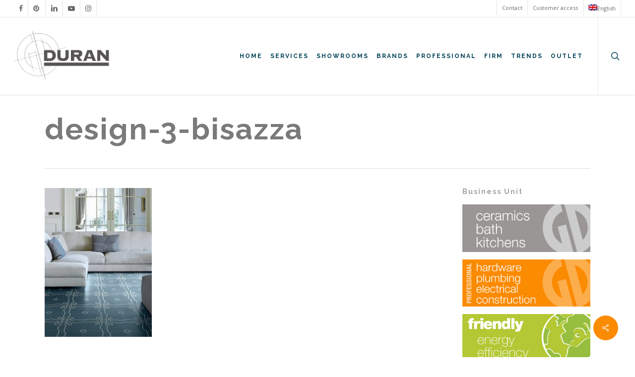

--- FILE ---
content_type: text/html; charset=UTF-8
request_url: https://gduran.com/en/design-3-bisazza-2/
body_size: 21978
content:
<!doctype html>
<html lang="en-US" class="no-js">
<head>
	<meta charset="UTF-8">
	<meta name="viewport" content="width=device-width, initial-scale=1, maximum-scale=1, user-scalable=0" /><link rel="shortcut icon" href="https://gduran.com/wp-content/uploads/2017/12/favicon-GDURAN.jpg" /><meta name='robots' content='index, follow, max-image-preview:large, max-snippet:-1, max-video-preview:-1' />
	<style>img:is([sizes="auto" i], [sizes^="auto," i]) { contain-intrinsic-size: 3000px 1500px }</style>
	<link rel="alternate" hreflang="es-es" href="https://gduran.com/nueva-coleccion-presentada-en-cersaie14-por-la-firma-bisazza/design-3-bisazza/" />
<link rel="alternate" hreflang="en-us" href="https://gduran.com/en/design-3-bisazza-2/" />
<link rel="alternate" hreflang="de-de" href="https://gduran.com/de/design-3-bisazza-2/" />
<link rel="alternate" hreflang="ca" href="https://gduran.com/ca/design-3-bisazza-2/" />
<link rel="alternate" hreflang="x-default" href="https://gduran.com/nueva-coleccion-presentada-en-cersaie14-por-la-firma-bisazza/design-3-bisazza/" />

	<!-- This site is optimized with the Yoast SEO plugin v26.3 - https://yoast.com/wordpress/plugins/seo/ -->
	<title>design-3-bisazza - GD Duran</title>
<link data-rocket-preload as="style" href="https://fonts.googleapis.com/css?family=Roboto%3A400%2C500%7COpen%20Sans%3A300%2C400%2C600%2C700%7CRaleway%3A700%7CLibre%20Baskerville%3A400italic%7COpen%20Sans%3A400%2C400italic%2C700&#038;subset=latin%2Clatin-ext&#038;display=swap" rel="preload">
<link href="https://fonts.googleapis.com/css?family=Roboto%3A400%2C500%7COpen%20Sans%3A300%2C400%2C600%2C700%7CRaleway%3A700%7CLibre%20Baskerville%3A400italic%7COpen%20Sans%3A400%2C400italic%2C700&#038;subset=latin%2Clatin-ext&#038;display=swap" media="print" onload="this.media=&#039;all&#039;" rel="stylesheet">
<noscript><link rel="stylesheet" href="https://fonts.googleapis.com/css?family=Roboto%3A400%2C500%7COpen%20Sans%3A300%2C400%2C600%2C700%7CRaleway%3A700%7CLibre%20Baskerville%3A400italic%7COpen%20Sans%3A400%2C400italic%2C700&#038;subset=latin%2Clatin-ext&#038;display=swap"></noscript>
	<link rel="canonical" href="https://gduran.com/en/design-3-bisazza-2/" />
	<meta property="og:locale" content="en_US" />
	<meta property="og:type" content="article" />
	<meta property="og:title" content="design-3-bisazza - GD Duran" />
	<meta property="og:url" content="https://gduran.com/en/design-3-bisazza-2/" />
	<meta property="og:site_name" content="GD Duran" />
	<meta property="og:image" content="https://gduran.com/en/design-3-bisazza-2/" />
	<meta property="og:image:width" content="719" />
	<meta property="og:image:height" content="1000" />
	<meta property="og:image:type" content="image/jpeg" />
	<meta name="twitter:card" content="summary_large_image" />
	<!-- / Yoast SEO plugin. -->


<link rel='dns-prefetch' href='//fonts.googleapis.com' />
<link href='https://fonts.gstatic.com' crossorigin rel='preconnect' />
<link rel="alternate" type="application/rss+xml" title="GD Duran &raquo; Feed" href="https://gduran.com/en/feed/" />
<link rel="alternate" type="application/rss+xml" title="GD Duran &raquo; Comments Feed" href="https://gduran.com/en/comments/feed/" />
<link rel="alternate" type="application/rss+xml" title="GD Duran &raquo; design-3-bisazza Comments Feed" href="https://gduran.com/en/feed/?attachment_id=60549" />
<style id='wp-emoji-styles-inline-css' type='text/css'>

	img.wp-smiley, img.emoji {
		display: inline !important;
		border: none !important;
		box-shadow: none !important;
		height: 1em !important;
		width: 1em !important;
		margin: 0 0.07em !important;
		vertical-align: -0.1em !important;
		background: none !important;
		padding: 0 !important;
	}
</style>
<style id='pdfemb-pdf-embedder-viewer-style-inline-css' type='text/css'>
.wp-block-pdfemb-pdf-embedder-viewer{max-width:none}

</style>
<link data-minify="1" rel='stylesheet' id='contact-form-7-css' href='https://gduran.com/wp-content/cache/min/1/wp-content/plugins/contact-form-7/includes/css/styles.css?ver=1762519775' type='text/css' media='all' />
<link data-minify="1" rel='stylesheet' id='wpcf7-redirect-script-frontend-css' href='https://gduran.com/wp-content/cache/min/1/wp-content/plugins/wpcf7-redirect/build/assets/frontend-script.css?ver=1762519775' type='text/css' media='all' />
<link rel='stylesheet' id='walcf7-datepicker-css-css' href='https://gduran.com/wp-content/plugins/cf7-datetimepicker-pro/assets/css/jquery.datetimepicker.min.css?ver=1.0.0' type='text/css' media='all' />
<link data-minify="1" rel='stylesheet' id='fastgallery-vc-main-style-css' href='https://gduran.com/wp-content/cache/min/1/wp-content/plugins/fastgallery_vc/assets/css/style.css?ver=1762519775' type='text/css' media='all' />

<link data-minify="1" rel='stylesheet' id='cf7-material-design-css' href='https://gduran.com/wp-content/cache/min/1/wp-content/plugins/material-design-for-contact-form-7/v1/assets/css/cf7-material-design.css?ver=1762519775' type='text/css' media='all' />
<link data-minify="1" rel='stylesheet' id='mdirector-newsletter-css' href='https://gduran.com/wp-content/cache/min/1/wp-content/plugins/mdirector-newsletter/public/css/mdirector-newsletter-public.css?ver=1762519775' type='text/css' media='all' />
<link data-minify="1" rel='stylesheet' id='salient-social-css' href='https://gduran.com/wp-content/cache/min/1/wp-content/plugins/salient-social/css/style.css?ver=1762519775' type='text/css' media='all' />
<style id='salient-social-inline-css' type='text/css'>

  .sharing-default-minimal .nectar-love.loved,
  body .nectar-social[data-color-override="override"].fixed > a:before, 
  body .nectar-social[data-color-override="override"].fixed .nectar-social-inner a,
  .sharing-default-minimal .nectar-social[data-color-override="override"] .nectar-social-inner a:hover {
    background-color: #fb8b00;
  }
  .nectar-social.hover .nectar-love.loved,
  .nectar-social.hover > .nectar-love-button a:hover,
  .nectar-social[data-color-override="override"].hover > div a:hover,
  #single-below-header .nectar-social[data-color-override="override"].hover > div a:hover,
  .nectar-social[data-color-override="override"].hover .share-btn:hover,
  .sharing-default-minimal .nectar-social[data-color-override="override"] .nectar-social-inner a {
    border-color: #fb8b00;
  }
  #single-below-header .nectar-social.hover .nectar-love.loved i,
  #single-below-header .nectar-social.hover[data-color-override="override"] a:hover,
  #single-below-header .nectar-social.hover[data-color-override="override"] a:hover i,
  #single-below-header .nectar-social.hover .nectar-love-button a:hover i,
  .nectar-love:hover i,
  .hover .nectar-love:hover .total_loves,
  .nectar-love.loved i,
  .nectar-social.hover .nectar-love.loved .total_loves,
  .nectar-social.hover .share-btn:hover, 
  .nectar-social[data-color-override="override"].hover .nectar-social-inner a:hover,
  .nectar-social[data-color-override="override"].hover > div:hover span,
  .sharing-default-minimal .nectar-social[data-color-override="override"] .nectar-social-inner a:not(:hover) i,
  .sharing-default-minimal .nectar-social[data-color-override="override"] .nectar-social-inner a:not(:hover) {
    color: #fb8b00;
  }
</style>
<link rel='stylesheet' id='wpml-legacy-dropdown-0-css' href='https://gduran.com/wp-content/plugins/sitepress-multilingual-cms/templates/language-switchers/legacy-dropdown/style.min.css?ver=1' type='text/css' media='all' />
<style id='wpml-legacy-dropdown-0-inline-css' type='text/css'>
.wpml-ls-statics-shortcode_actions{background-color:#eeeeee;}.wpml-ls-statics-shortcode_actions, .wpml-ls-statics-shortcode_actions .wpml-ls-sub-menu, .wpml-ls-statics-shortcode_actions a {border-color:#cdcdcd;}.wpml-ls-statics-shortcode_actions a, .wpml-ls-statics-shortcode_actions .wpml-ls-sub-menu a, .wpml-ls-statics-shortcode_actions .wpml-ls-sub-menu a:link, .wpml-ls-statics-shortcode_actions li:not(.wpml-ls-current-language) .wpml-ls-link, .wpml-ls-statics-shortcode_actions li:not(.wpml-ls-current-language) .wpml-ls-link:link {color:#444444;background-color:#ffffff;}.wpml-ls-statics-shortcode_actions .wpml-ls-sub-menu a:hover,.wpml-ls-statics-shortcode_actions .wpml-ls-sub-menu a:focus, .wpml-ls-statics-shortcode_actions .wpml-ls-sub-menu a:link:hover, .wpml-ls-statics-shortcode_actions .wpml-ls-sub-menu a:link:focus {color:#000000;background-color:#eeeeee;}.wpml-ls-statics-shortcode_actions .wpml-ls-current-language > a {color:#444444;background-color:#ffffff;}.wpml-ls-statics-shortcode_actions .wpml-ls-current-language:hover>a, .wpml-ls-statics-shortcode_actions .wpml-ls-current-language>a:focus {color:#000000;background-color:#eeeeee;}
</style>
<link rel='stylesheet' id='wpml-legacy-horizontal-list-0-css' href='https://gduran.com/wp-content/plugins/sitepress-multilingual-cms/templates/language-switchers/legacy-list-horizontal/style.min.css?ver=1' type='text/css' media='all' />
<link rel='stylesheet' id='wpml-menu-item-0-css' href='https://gduran.com/wp-content/plugins/sitepress-multilingual-cms/templates/language-switchers/menu-item/style.min.css?ver=1' type='text/css' media='all' />
<link data-minify="1" rel='stylesheet' id='mc4wp-form-basic-css' href='https://gduran.com/wp-content/cache/min/1/wp-content/plugins/mailchimp-for-wp/assets/css/form-basic.css?ver=1762519775' type='text/css' media='all' />
<link data-minify="1" rel='stylesheet' id='grw-public-main-css-css' href='https://gduran.com/wp-content/cache/min/1/wp-content/plugins/widget-google-reviews/assets/css/public-main.css?ver=1762519775' type='text/css' media='all' />
<link data-minify="1" rel='stylesheet' id='cms-navigation-style-base-css' href='https://gduran.com/wp-content/cache/min/1/wp-content/plugins/wpml-cms-nav/res/css/cms-navigation-base.css?ver=1762519775' type='text/css' media='screen' />
<link data-minify="1" rel='stylesheet' id='cms-navigation-style-css' href='https://gduran.com/wp-content/cache/min/1/wp-content/plugins/wpml-cms-nav/res/css/cms-navigation.css?ver=1762519775' type='text/css' media='screen' />
<link data-minify="1" rel='stylesheet' id='font-awesome-css' href='https://gduran.com/wp-content/cache/min/1/wp-content/themes/salient/css/font-awesome-legacy.min.css?ver=1762519775' type='text/css' media='all' />
<link data-minify="1" rel='stylesheet' id='salient-grid-system-css' href='https://gduran.com/wp-content/cache/min/1/wp-content/themes/salient/css/build/grid-system.css?ver=1762519775' type='text/css' media='all' />
<link data-minify="1" rel='stylesheet' id='main-styles-css' href='https://gduran.com/wp-content/cache/min/1/wp-content/themes/salient/css/build/style.css?ver=1762519775' type='text/css' media='all' />
<link data-minify="1" rel='stylesheet' id='nectar-header-secondary-nav-css' href='https://gduran.com/wp-content/cache/min/1/wp-content/themes/salient/css/build/header/header-secondary-nav.css?ver=1762519775' type='text/css' media='all' />
<link data-minify="1" rel='stylesheet' id='nectar-single-styles-css' href='https://gduran.com/wp-content/cache/min/1/wp-content/themes/salient/css/build/single.css?ver=1762519776' type='text/css' media='all' />
<link data-minify="1" rel='stylesheet' id='nectar-cf7-css' href='https://gduran.com/wp-content/cache/min/1/wp-content/themes/salient/css/build/third-party/cf7.css?ver=1762519775' type='text/css' media='all' />

<link data-minify="1" rel='stylesheet' id='responsive-css' href='https://gduran.com/wp-content/cache/min/1/wp-content/themes/salient/css/build/responsive.css?ver=1762519775' type='text/css' media='all' />
<link data-minify="1" rel='stylesheet' id='skin-ascend-css' href='https://gduran.com/wp-content/cache/min/1/wp-content/themes/salient/css/build/ascend.css?ver=1762519775' type='text/css' media='all' />
<link data-minify="1" rel='stylesheet' id='dynamic-css-css' href='https://gduran.com/wp-content/cache/min/1/wp-content/themes/salient/css/salient-dynamic-styles.css?ver=1762519775' type='text/css' media='all' />
<style id='dynamic-css-inline-css' type='text/css'>
@media only screen and (min-width:1000px){body #ajax-content-wrap.no-scroll{min-height:calc(100vh - 190px);height:calc(100vh - 190px)!important;}}@media only screen and (min-width:1000px){#page-header-wrap.fullscreen-header,#page-header-wrap.fullscreen-header #page-header-bg,html:not(.nectar-box-roll-loaded) .nectar-box-roll > #page-header-bg.fullscreen-header,.nectar_fullscreen_zoom_recent_projects,#nectar_fullscreen_rows:not(.afterLoaded) > div{height:calc(100vh - 189px);}.wpb_row.vc_row-o-full-height.top-level,.wpb_row.vc_row-o-full-height.top-level > .col.span_12{min-height:calc(100vh - 189px);}html:not(.nectar-box-roll-loaded) .nectar-box-roll > #page-header-bg.fullscreen-header{top:190px;}.nectar-slider-wrap[data-fullscreen="true"]:not(.loaded),.nectar-slider-wrap[data-fullscreen="true"]:not(.loaded) .swiper-container{height:calc(100vh - 188px)!important;}.admin-bar .nectar-slider-wrap[data-fullscreen="true"]:not(.loaded),.admin-bar .nectar-slider-wrap[data-fullscreen="true"]:not(.loaded) .swiper-container{height:calc(100vh - 188px - 32px)!important;}}.admin-bar[class*="page-template-template-no-header"] .wpb_row.vc_row-o-full-height.top-level,.admin-bar[class*="page-template-template-no-header"] .wpb_row.vc_row-o-full-height.top-level > .col.span_12{min-height:calc(100vh - 32px);}body[class*="page-template-template-no-header"] .wpb_row.vc_row-o-full-height.top-level,body[class*="page-template-template-no-header"] .wpb_row.vc_row-o-full-height.top-level > .col.span_12{min-height:100vh;}@media only screen and (max-width:999px){.using-mobile-browser #nectar_fullscreen_rows:not(.afterLoaded):not([data-mobile-disable="on"]) > div{height:calc(100vh - 100px);}.using-mobile-browser .wpb_row.vc_row-o-full-height.top-level,.using-mobile-browser .wpb_row.vc_row-o-full-height.top-level > .col.span_12,[data-permanent-transparent="1"].using-mobile-browser .wpb_row.vc_row-o-full-height.top-level,[data-permanent-transparent="1"].using-mobile-browser .wpb_row.vc_row-o-full-height.top-level > .col.span_12{min-height:calc(100vh - 100px);}html:not(.nectar-box-roll-loaded) .nectar-box-roll > #page-header-bg.fullscreen-header,.nectar_fullscreen_zoom_recent_projects,.nectar-slider-wrap[data-fullscreen="true"]:not(.loaded),.nectar-slider-wrap[data-fullscreen="true"]:not(.loaded) .swiper-container,#nectar_fullscreen_rows:not(.afterLoaded):not([data-mobile-disable="on"]) > div{height:calc(100vh - 47px);}.wpb_row.vc_row-o-full-height.top-level,.wpb_row.vc_row-o-full-height.top-level > .col.span_12{min-height:calc(100vh - 47px);}body[data-transparent-header="false"] #ajax-content-wrap.no-scroll{min-height:calc(100vh - 47px);height:calc(100vh - 47px);}}.screen-reader-text,.nectar-skip-to-content:not(:focus){border:0;clip:rect(1px,1px,1px,1px);clip-path:inset(50%);height:1px;margin:-1px;overflow:hidden;padding:0;position:absolute!important;width:1px;word-wrap:normal!important;}.row .col img:not([srcset]){width:auto;}.row .col img.img-with-animation.nectar-lazy:not([srcset]){width:100%;}
.ascend .container-wrap, .ascend .project-title, body .vc_text_separator div, .carousel-wrap[data-full-width="true"] .carousel-heading, .carousel-wrap .left-border, .carousel-wrap .right-border,
#page-header-wrap, .page-header-no-bg, #full_width_portfolio .project-title.parallax-effect, .portfolio-items .col, .page-template-template-portfolio-php .portfolio-items .col.span_3, .page-template-template-portfolio-php .portfolio-items .col.span_4 {
	background-color: #ffffff;
}

.gform_confirmation_message {
	background-color: darkseagreen;
    color: #FFF;
    padding: 20px;
    font-weight: bold;
    font-size: 15px;
    border: 3px solid darkgreen;
}

.gfield_required_text{
    font-style: normal !important;
    font-weight: 600 !important;
    font-size: 35px !important;
    line-height: 10px;
    top: 5px;
    position: relative}
    
#gform_wrapper_9 .gform_required_legend, #gform_wrapper_3 .gform_required_legend, #gform_wrapper_12 .gform_required_legend { display:none; }
#gform_wrapper_9 .gfield_required_asterisk, #gform_wrapper_3 .gfield_required_asterisk{
    font-style: normal !important;
    font-weight: 600 !important;
    font-size: 35px !important;
    line-height: 10px;
    top: 5px;
    position: relative;
}
    
#footer-widgets .container .row2 .col .textwidget h4{ 
	font-family: Raleway !important;
	font-size: 14px !important;
	letter-spacing: 2px !important;
}



.imagenCabecera{
  width: 100%;
  height: 600px;
  background-image: url("https://gduran.com/wp-content/uploads/2024/12/portada-home-12-24-1.jpg");
  background-size: contain;
  background-position: center;
  background-repeat: no-repeat;
}

@media screen and (min-width: 768px) {
  .imagenCabecera{
    height: 800px; 
  }
}


@media screen and (max-width: 999px){
    body #top #logo img, #header-outer[data-permanent-transparent="false"] #logo .dark-version {
        height: 65px !important; 
    }
    
    .imagenCabecera {
        height: 290px !important;
        background-size: cover !important;
    }
}

.mobile-search { display:none !important; }
.wp-image-68931 { max-width: 75% !important; }

#slide-out-widget-area { background-color: #bbb !important; }
#slide-out-widget-area .off-canvas-social-links.mobile-only { display:none !important; }
#slide-out-widget-area .menu.secondary-header-items.menuopen { padding-top: 15px; margin-top:15px; border-top: 1px solid #ececec; }

.comments-section { display: none !important; }
</style>
<link rel='stylesheet' id='salient-child-style-css' href='https://gduran.com/wp-content/themes/salient-child/style.css?ver=16.1.3' type='text/css' media='all' />
<link data-minify="1" rel='stylesheet' id='bsf-Defaults-css' href='https://gduran.com/wp-content/cache/min/1/wp-content/uploads/smile_fonts/Defaults/Defaults.css?ver=1762519775' type='text/css' media='all' />

<style id='rocket-lazyload-inline-css' type='text/css'>
.rll-youtube-player{position:relative;padding-bottom:56.23%;height:0;overflow:hidden;max-width:100%;}.rll-youtube-player:focus-within{outline: 2px solid currentColor;outline-offset: 5px;}.rll-youtube-player iframe{position:absolute;top:0;left:0;width:100%;height:100%;z-index:100;background:0 0}.rll-youtube-player img{bottom:0;display:block;left:0;margin:auto;max-width:100%;width:100%;position:absolute;right:0;top:0;border:none;height:auto;-webkit-transition:.4s all;-moz-transition:.4s all;transition:.4s all}.rll-youtube-player img:hover{-webkit-filter:brightness(75%)}.rll-youtube-player .play{height:100%;width:100%;left:0;top:0;position:absolute;background:url(https://gduran.com/wp-content/plugins/wp-rocket/assets/img/youtube.png) no-repeat center;background-color: transparent !important;cursor:pointer;border:none;}
</style>
<script type="text/javascript" id="wpml-cookie-js-extra">
/* <![CDATA[ */
var wpml_cookies = {"wp-wpml_current_language":{"value":"en","expires":1,"path":"\/"}};
var wpml_cookies = {"wp-wpml_current_language":{"value":"en","expires":1,"path":"\/"}};
/* ]]> */
</script>

<script type="text/javascript" src="https://gduran.com/wp-includes/js/jquery/jquery.min.js?ver=3.7.1" id="jquery-core-js"></script>





<link rel="https://api.w.org/" href="https://gduran.com/en/wp-json/" /><link rel="alternate" title="JSON" type="application/json" href="https://gduran.com/en/wp-json/wp/v2/media/60549" /><link rel="EditURI" type="application/rsd+xml" title="RSD" href="https://gduran.com/xmlrpc.php?rsd" />

<link rel='shortlink' href='https://gduran.com/en/?p=60549' />
<link rel="alternate" title="oEmbed (JSON)" type="application/json+oembed" href="https://gduran.com/en/wp-json/oembed/1.0/embed?url=https%3A%2F%2Fgduran.com%2Fen%2Fdesign-3-bisazza-2%2F" />
<link rel="alternate" title="oEmbed (XML)" type="text/xml+oembed" href="https://gduran.com/en/wp-json/oembed/1.0/embed?url=https%3A%2F%2Fgduran.com%2Fen%2Fdesign-3-bisazza-2%2F&#038;format=xml" />
<meta name="generator" content="WPML ver:4.8.4 stt:8,1,3,2;" />
<!-- Facebook Pixel Code -->
<script>
!function(f,b,e,v,n,t,s)
{if(f.fbq)return;n=f.fbq=function(){n.callMethod?
n.callMethod.apply(n,arguments):n.queue.push(arguments)};
if(!f._fbq)f._fbq=n;n.push=n;n.loaded=!0;n.version='2.0';
n.queue=[];t=b.createElement(e);t.async=!0;
t.src=v;s=b.getElementsByTagName(e)[0];
s.parentNode.insertBefore(t,s)}(window,document,'script',
'https://connect.facebook.net/en_US/fbevents.js');
 fbq('init', '1137500290004925'); 
fbq('track', 'PageView');
</script>
<noscript>
 <img height="1" width="1" 
src="https://www.facebook.com/tr?id=1137500290004925&ev=PageView
&noscript=1"/>
</noscript>
<!-- End Facebook Pixel Code -->
<meta name="facebook-domain-verification" content="i6i1h4puzqmafploz5srnku6zfs3l4" />
<!-- Google Tag Manager -->
<script>(function(w,d,s,l,i){w[l]=w[l]||[];w[l].push({'gtm.start':
new Date().getTime(),event:'gtm.js'});var f=d.getElementsByTagName(s)[0],
j=d.createElement(s),dl=l!='dataLayer'?'&l='+l:'';j.async=true;j.src=
'https://www.googletagmanager.com/gtm.js?id='+i+dl;f.parentNode.insertBefore(j,f);
})(window,document,'script','dataLayer','GTM-WVM4ZJ8');</script>
<!-- End Google Tag Manager --><meta name="generator" content="Powered by WPBakery Page Builder - drag and drop page builder for WordPress."/>
<noscript><style> .wpb_animate_when_almost_visible { opacity: 1; }</style></noscript><noscript><style id="rocket-lazyload-nojs-css">.rll-youtube-player, [data-lazy-src]{display:none !important;}</style></noscript><meta name="generator" content="WP Rocket 3.20.1" data-wpr-features="wpr_defer_js wpr_minify_concatenate_js wpr_lazyload_images wpr_lazyload_iframes wpr_image_dimensions wpr_cache_webp wpr_minify_css wpr_preload_links wpr_desktop" /></head><body class="attachment wp-singular attachment-template-default single single-attachment postid-60549 attachmentid-60549 attachment-jpeg wp-theme-salient wp-child-theme-salient-child nectar-auto-lightbox ascend wpb-js-composer js-comp-ver-6.2.0 vc_responsive" data-footer-reveal="false" data-footer-reveal-shadow="none" data-header-format="default" data-body-border="off" data-boxed-style="" data-header-breakpoint="1000" data-dropdown-style="minimal" data-cae="easeInBounce" data-cad="650" data-megamenu-width="contained" data-aie="none" data-ls="magnific" data-apte="standard" data-hhun="0" data-fancy-form-rcs="default" data-form-style="default" data-form-submit="regular" data-is="minimal" data-button-style="default" data-user-account-button="false" data-flex-cols="true" data-col-gap="default" data-header-inherit-rc="true" data-header-search="true" data-animated-anchors="true" data-ajax-transitions="false" data-full-width-header="true" data-slide-out-widget-area="true" data-slide-out-widget-area-style="slide-out-from-right" data-user-set-ocm="off" data-loading-animation="none" data-bg-header="false" data-responsive="1" data-ext-responsive="true" data-ext-padding="90" data-header-resize="1" data-header-color="custom" data-transparent-header="false" data-cart="false" data-remove-m-parallax="" data-remove-m-video-bgs="" data-m-animate="0" data-force-header-trans-color="light" data-smooth-scrolling="0" data-permanent-transparent="false" >
	
	<!-- Google Tag Manager (noscript) -->
<noscript><iframe src="https://www.googletagmanager.com/ns.html?id=GTM-WVM4ZJ8"
height="0" width="0" style="display:none;visibility:hidden"></iframe></noscript>
<!-- End Google Tag Manager (noscript) --><a href="#ajax-content-wrap" class="nectar-skip-to-content">Skip to main content</a>	
	<div id="header-space"  data-header-mobile-fixed='false'></div> 
	
		<div id="header-outer" data-has-menu="true" data-has-buttons="yes" data-header-button_style="default" data-using-pr-menu="false" data-mobile-fixed="false" data-ptnm="false" data-lhe="default" data-user-set-bg="#ffffff" data-format="default" data-permanent-transparent="false" data-megamenu-rt="0" data-remove-fixed="0" data-header-resize="1" data-cart="false" data-transparency-option="0" data-box-shadow="small" data-shrink-num="00" data-using-secondary="1" data-using-logo="1" data-logo-height="100" data-m-logo-height="24" data-padding="28" data-full-width="true" data-condense="false" >
			
	<div id="header-secondary-outer" class="default" data-mobile="default" data-remove-fixed="0" data-lhe="default" data-secondary-text="false" data-full-width="true" data-mobile-fixed="false" data-permanent-transparent="false" >
		<div data-rocket-location-hash="a07ea42f7826adb30ee53f29399bc39c" class="container">
			<nav>
				<ul id="social"><li><a target="_blank" rel="noopener" href="https://www.facebook.com/Duran.sa/?ref=hl"><span class="screen-reader-text">facebook</span><i class="fa fa-facebook" aria-hidden="true"></i> </a></li><li><a target="_blank" rel="noopener" href="https://www.pinterest.com/fotosduran/"><span class="screen-reader-text">pinterest</span><i class="fa fa-pinterest" aria-hidden="true"></i> </a></li><li><a target="_blank" rel="noopener" href="https://www.linkedin.com/company/gduran/"><span class="screen-reader-text">linkedin</span><i class="fa fa-linkedin" aria-hidden="true"></i> </a></li><li><a target="_blank" rel="noopener" href="https://www.youtube.com/user/VideosDuran"><span class="screen-reader-text">youtube</span><i class="fa fa-youtube-play" aria-hidden="true"></i> </a></li><li><a target="_blank" rel="noopener" href="https://www.instagram.com/duran_mallorca/?hl=es"><span class="screen-reader-text">instagram</span><i class="fa fa-instagram" aria-hidden="true"></i> </a></li></ul>					<ul class="sf-menu">
						<li id="menu-item-44235" class="menu-item menu-item-type-custom menu-item-object-custom menu-item-has-children nectar-regular-menu-item menu-item-44235"><a href="http://Contact"><span class="menu-title-text">Contact</span></a>
<ul class="sub-menu">
	<li id="menu-item-40005" class="menu-item menu-item-type-post_type menu-item-object-page nectar-regular-menu-item menu-item-40005"><a href="https://gduran.com/en/construction-building-materials-supply-store-mallorca-request-appointment/"><span class="menu-title-text">Book appointment</span></a></li>
	<li id="menu-item-40004" class="menu-item menu-item-type-post_type menu-item-object-page nectar-regular-menu-item menu-item-40004"><a href="https://gduran.com/en/construction-building-materials-supply-store-mallorca-contact/"><span class="menu-title-text">Information request</span></a></li>
</ul>
</li>
<li id="menu-item-40009" class="menu-item menu-item-type-custom menu-item-object-custom nectar-regular-menu-item menu-item-40009"><a href="http://b2b.gduran.com"><span class="menu-title-text">Customer access</span></a></li>
<li id="menu-item-wpml-ls-48-en" class="menu-item-language menu-item-language-current menu-item wpml-ls-slot-48 wpml-ls-item wpml-ls-item-en wpml-ls-current-language wpml-ls-menu-item menu-item-type-wpml_ls_menu_item menu-item-object-wpml_ls_menu_item menu-item-has-children nectar-regular-menu-item menu-item-wpml-ls-48-en"><a href="https://gduran.com/en/design-3-bisazza-2/" role="menuitem"><span class="menu-title-text">
            <img width="18" height="12"
            class="wpml-ls-flag"
            src="data:image/svg+xml,%3Csvg%20xmlns='http://www.w3.org/2000/svg'%20viewBox='0%200%2018%2012'%3E%3C/svg%3E"
            alt=""
            
            
    data-lazy-src="https://gduran.com/wp-content/plugins/sitepress-multilingual-cms/res/flags/en.png" /><noscript><img width="18" height="12"
            class="wpml-ls-flag"
            src="https://gduran.com/wp-content/plugins/sitepress-multilingual-cms/res/flags/en.png"
            alt=""
            
            
    /></noscript><span class="wpml-ls-native" lang="en">English</span></span></a>
<ul class="sub-menu">
	<li id="menu-item-wpml-ls-48-es" class="menu-item-language menu-item wpml-ls-slot-48 wpml-ls-item wpml-ls-item-es wpml-ls-menu-item wpml-ls-first-item menu-item-type-wpml_ls_menu_item menu-item-object-wpml_ls_menu_item nectar-regular-menu-item menu-item-wpml-ls-48-es"><a href="https://gduran.com/nueva-coleccion-presentada-en-cersaie14-por-la-firma-bisazza/design-3-bisazza/" title="Switch to Español" aria-label="Switch to Español" role="menuitem"><span class="menu-title-text">
            <img width="18" height="12"
            class="wpml-ls-flag"
            src="data:image/svg+xml,%3Csvg%20xmlns='http://www.w3.org/2000/svg'%20viewBox='0%200%2018%2012'%3E%3C/svg%3E"
            alt=""
            
            
    data-lazy-src="https://gduran.com/wp-content/plugins/sitepress-multilingual-cms/res/flags/es.png" /><noscript><img width="18" height="12"
            class="wpml-ls-flag"
            src="https://gduran.com/wp-content/plugins/sitepress-multilingual-cms/res/flags/es.png"
            alt=""
            
            
    /></noscript><span class="wpml-ls-native" lang="es">Español</span></span></a></li>
	<li id="menu-item-wpml-ls-48-de" class="menu-item-language menu-item wpml-ls-slot-48 wpml-ls-item wpml-ls-item-de wpml-ls-menu-item menu-item-type-wpml_ls_menu_item menu-item-object-wpml_ls_menu_item nectar-regular-menu-item menu-item-wpml-ls-48-de"><a href="https://gduran.com/de/design-3-bisazza-2/" title="Switch to Deutsch" aria-label="Switch to Deutsch" role="menuitem"><span class="menu-title-text">
            <img width="18" height="12"
            class="wpml-ls-flag"
            src="data:image/svg+xml,%3Csvg%20xmlns='http://www.w3.org/2000/svg'%20viewBox='0%200%2018%2012'%3E%3C/svg%3E"
            alt=""
            
            
    data-lazy-src="https://gduran.com/wp-content/plugins/sitepress-multilingual-cms/res/flags/de.png" /><noscript><img width="18" height="12"
            class="wpml-ls-flag"
            src="https://gduran.com/wp-content/plugins/sitepress-multilingual-cms/res/flags/de.png"
            alt=""
            
            
    /></noscript><span class="wpml-ls-native" lang="de">Deutsch</span></span></a></li>
	<li id="menu-item-wpml-ls-48-ca" class="menu-item-language menu-item wpml-ls-slot-48 wpml-ls-item wpml-ls-item-ca wpml-ls-menu-item wpml-ls-last-item menu-item-type-wpml_ls_menu_item menu-item-object-wpml_ls_menu_item nectar-regular-menu-item menu-item-wpml-ls-48-ca"><a href="https://gduran.com/ca/design-3-bisazza-2/" title="Switch to Català" aria-label="Switch to Català" role="menuitem"><span class="menu-title-text">
            <img width="18" height="12"
            class="wpml-ls-flag"
            src="data:image/svg+xml,%3Csvg%20xmlns='http://www.w3.org/2000/svg'%20viewBox='0%200%2018%2012'%3E%3C/svg%3E"
            alt=""
            
            
    data-lazy-src="https://gduran.com/wp-content/plugins/sitepress-multilingual-cms/res/flags/ca.png" /><noscript><img width="18" height="12"
            class="wpml-ls-flag"
            src="https://gduran.com/wp-content/plugins/sitepress-multilingual-cms/res/flags/ca.png"
            alt=""
            
            
    /></noscript><span class="wpml-ls-native" lang="ca">Català</span></span></a></li>
</ul>
</li>
					</ul>
									
			</nav>
		</div>
	</div>
	

<header data-rocket-location-hash="505e59eac838ceb5435ef574cac55313" id="top">
	<div data-rocket-location-hash="c2b2a1461d8b94e639cd80a05325878c" class="container">
		<div class="row">
			<div class="col span_3">
								<a id="logo" href="https://gduran.com/en/" data-supplied-ml-starting-dark="false" data-supplied-ml-starting="false" data-supplied-ml="false" >
					<img class="stnd skip-lazy default-logo" width="984" height="497" alt="GD Duran" src="https://gduran.com/wp-content/uploads/2025/02/DURAN-LOGO-GRIS.png" srcset="https://gduran.com/wp-content/uploads/2025/02/DURAN-LOGO-GRIS.png 1x, https://gduran.com/wp-content/uploads/2025/02/DURAN-LOGO-GRIS.png 2x" />				</a>
							</div><!--/span_3-->

			<div class="col span_9 col_last">
									<div class="nectar-mobile-only mobile-header"><div class="inner"></div></div>
									<a class="mobile-search" href="#searchbox"><span class="nectar-icon icon-salient-search" aria-hidden="true"></span><span class="screen-reader-text">search</span></a>
														<div class="slide-out-widget-area-toggle mobile-icon slide-out-from-right" data-custom-color="false" data-icon-animation="simple-transform">
						<div> <a href="#sidewidgetarea" role="button" aria-label="Navigation Menu" aria-expanded="false" class="closed">
							<span class="screen-reader-text">Menu</span><span aria-hidden="true"> <i class="lines-button x2"> <i class="lines"></i> </i> </span>
						</a></div>
					</div>
				
									<nav>
													<ul class="sf-menu">
								<li id="menu-item-60938" class="menu-item menu-item-type-post_type menu-item-object-page menu-item-home nectar-regular-menu-item menu-item-60938"><a href="https://gduran.com/en/"><span class="menu-title-text">HOME</span></a></li>
<li id="menu-item-40084" class="menu-item menu-item-type-post_type menu-item-object-page menu-item-has-children nectar-regular-menu-item menu-item-40084"><a href="https://gduran.com/en/flooring-bathrooms-kitchens-furniture/"><span class="menu-title-text">SERVICES</span></a>
<ul class="sub-menu">
	<li id="menu-item-40090" class="menu-item menu-item-type-post_type menu-item-object-page nectar-regular-menu-item menu-item-40090"><a href="https://gduran.com/en/flooring-bathrooms-kitchens-furniture/reform-flooring-bathrooms-kitchens-furniture/"><span class="menu-title-text">Integrated spaces</span></a></li>
	<li id="menu-item-40093" class="menu-item menu-item-type-post_type menu-item-object-page nectar-regular-menu-item menu-item-40093"><a href="https://gduran.com/en/flooring-bathrooms-kitchens-furniture/flooring-cladding-mallorca/"><span class="menu-title-text">Flooring and Cladding</span></a></li>
	<li id="menu-item-40087" class="menu-item menu-item-type-post_type menu-item-object-page nectar-regular-menu-item menu-item-40087"><a href="https://gduran.com/en/flooring-bathrooms-kitchens-furniture/bathrooms-mallorca/"><span class="menu-title-text">Bathrooms</span></a></li>
	<li id="menu-item-40088" class="menu-item menu-item-type-post_type menu-item-object-page nectar-regular-menu-item menu-item-40088"><a href="https://gduran.com/en/flooring-bathrooms-kitchens-furniture/custom-kitchens-mallorca/"><span class="menu-title-text">Kitchens</span></a></li>
	<li id="menu-item-40091" class="menu-item menu-item-type-post_type menu-item-object-page nectar-regular-menu-item menu-item-40091"><a href="https://gduran.com/en/flooring-bathrooms-kitchens-furniture/natural-wood-parquet-mallorca/"><span class="menu-title-text">Wood and parquet</span></a></li>
	<li id="menu-item-40092" class="menu-item menu-item-type-post_type menu-item-object-page nectar-regular-menu-item menu-item-40092"><a href="https://gduran.com/en/flooring-bathrooms-kitchens-furniture/furniture-decoration-shop-mallorca/"><span class="menu-title-text">Furniture and décor</span></a></li>
	<li id="menu-item-40086" class="menu-item menu-item-type-post_type menu-item-object-page nectar-regular-menu-item menu-item-40086"><a href="https://gduran.com/en/flooring-bathrooms-kitchens-furniture/wardrobes-dressing-rooms-mallorca/"><span class="menu-title-text">Wardrobe and closets</span></a></li>
	<li id="menu-item-40089" class="menu-item menu-item-type-post_type menu-item-object-page nectar-regular-menu-item menu-item-40089"><a href="https://gduran.com/en/flooring-bathrooms-kitchens-furniture/sustainable-construction-energy-efficiency-duranfriendly/"><span class="menu-title-text">Duranfriendly</span></a></li>
	<li id="menu-item-44224" class="menu-item menu-item-type-custom menu-item-object-custom nectar-regular-menu-item menu-item-44224"><a href="https://prohotelduran.com/"><span class="menu-title-text">Pro Hotel DURAN</span></a></li>
	<li id="menu-item-40085" class="menu-item menu-item-type-post_type menu-item-object-page nectar-regular-menu-item menu-item-40085"><a href="https://gduran.com/en/flooring-bathrooms-kitchens-furniture/material-supply-architects-decorators-interior-designers-mallorca/"><span class="menu-title-text">Architects and decorators</span></a></li>
</ul>
</li>
<li id="menu-item-63056" class="menu-item menu-item-type-custom menu-item-object-custom menu-item-has-children nectar-regular-menu-item menu-item-63056"><a href="https://gduran.com/en/stores-duran/"><span class="menu-title-text">SHOWROOMS</span></a>
<ul class="sub-menu">
	<li id="menu-item-44579" class="menu-item menu-item-type-post_type menu-item-object-page nectar-regular-menu-item menu-item-44579"><a href="https://gduran.com/en/supply-store-building-materials-palma-de-mallorca/"><span class="menu-title-text">Palma</span></a></li>
	<li id="menu-item-40095" class="menu-item menu-item-type-post_type menu-item-object-page nectar-regular-menu-item menu-item-40095"><a href="https://gduran.com/en/supply-store-building-materials-calvia-son-bugadelles/"><span class="menu-title-text">Calvià</span></a></li>
	<li id="menu-item-40094" class="menu-item menu-item-type-post_type menu-item-object-page nectar-regular-menu-item menu-item-40094"><a href="https://gduran.com/en/supply-store-building-materials-alcudia/"><span class="menu-title-text">Alcudia</span></a></li>
	<li id="menu-item-40097" class="menu-item menu-item-type-post_type menu-item-object-page nectar-regular-menu-item menu-item-40097"><a href="https://gduran.com/en/supply-store-building-materials-santanyi/"><span class="menu-title-text">Santanyí</span></a></li>
	<li id="menu-item-62531" class="menu-item menu-item-type-custom menu-item-object-custom nectar-regular-menu-item menu-item-62531"><a target="_blank" href="https://gduran.com/outlet/"><span class="menu-title-text">Outlet DURAN</span></a></li>
	<li id="menu-item-62529" class="menu-item menu-item-type-custom menu-item-object-custom nectar-regular-menu-item menu-item-62529"><a target="_blank" href="https://gdurantienda.com/"><span class="menu-title-text">Online Shop</span></a></li>
</ul>
</li>
<li id="menu-item-40083" class="menu-item menu-item-type-post_type menu-item-object-page nectar-regular-menu-item menu-item-40083"><a href="https://gduran.com/en/brands-quality-flooring-bathrooms-kitchens-furniture/"><span class="menu-title-text">BRANDS</span></a></li>
<li id="menu-item-40081" class="menu-item menu-item-type-post_type menu-item-object-page nectar-regular-menu-item menu-item-40081"><a href="https://gduran.com/en/supply-store-building-materials/"><span class="menu-title-text">PROFESSIONAL</span></a></li>
<li id="menu-item-40079" class="menu-item menu-item-type-post_type menu-item-object-page nectar-regular-menu-item menu-item-40079"><a href="https://gduran.com/en/duran-supply-store-building-materials-mallorca/"><span class="menu-title-text">FIRM</span></a></li>
<li id="menu-item-44226" class="menu-item menu-item-type-custom menu-item-object-custom menu-item-has-children nectar-regular-menu-item menu-item-44226"><a><span class="menu-title-text">TRENDS</span></a>
<ul class="sub-menu">
	<li id="menu-item-40082" class="menu-item menu-item-type-post_type menu-item-object-page nectar-regular-menu-item menu-item-40082"><a href="https://gduran.com/en/magazines-espacio-duran/"><span class="menu-title-text">Espacio DURAN Magazines</span></a></li>
	<li id="menu-item-65552" class="menu-item menu-item-type-post_type menu-item-object-page nectar-regular-menu-item menu-item-65552"><a href="https://gduran.com/en/materiales-de-construccion-mallorca-noticias/"><span class="menu-title-text">News</span></a></li>
</ul>
</li>
<li id="menu-item-62530" class="menu-item menu-item-type-custom menu-item-object-custom nectar-regular-menu-item menu-item-62530"><a href="https://gduran.com/outlet/"><span class="menu-title-text">OUTLET</span></a></li>
							</ul>
													<ul class="buttons sf-menu" data-user-set-ocm="off">

								<li id="search-btn"><div><a href="#searchbox"><span class="icon-salient-search" aria-hidden="true"></span><span class="screen-reader-text">search</span></a></div> </li>
							</ul>
						
					</nav>

					
				</div><!--/span_9-->

				
			</div><!--/row-->
					</div><!--/container-->
	</header>		
	</div>
	
<div data-rocket-location-hash="842dfef105a0aa1c9738df12bc494292" id="search-outer" class="nectar">
	<div data-rocket-location-hash="3b4b6debe08acafdc0ab870866ceeea1" id="search">
		<div data-rocket-location-hash="04b24f2a01e05ca636ff58e62299aa1e" class="container">
			 <div id="search-box">
				 <div class="inner-wrap">
					 <div class="col span_12">
						  <form role="search" action="https://gduran.com/en/" method="GET">
															<input type="text" name="s"  value="Start Typing..." aria-label="Search" data-placeholder="Start Typing..." />
							
						<span><i>Press enter to begin your search</i></span>
												</form>
					</div><!--/span_12-->
				</div><!--/inner-wrap-->
			 </div><!--/search-box-->
			 <div id="close"><a href="#"><span class="screen-reader-text">Close Search</span>
				<span class="icon-salient-x" aria-hidden="true"></span>				 </a></div>
		 </div><!--/container-->
	</div><!--/search-->
</div><!--/search-outer-->
	<div id="ajax-content-wrap">


<div class="container-wrap" data-midnight="dark" data-remove-post-date="0" data-remove-post-author="0" data-remove-post-comment-number="0">
	<div class="container main-content">

		
	  <div class="row heading-title hentry" data-header-style="default">
		<div class="col span_12 section-title blog-title">
										  <h1 class="entry-title">design-3-bisazza</h1>

					</div><!--/section-title-->
	  </div><!--/row-->

	
		<div class="row">

			
			<div class="post-area col  span_9" role="main">

			
<article id="post-60549" class="post-60549 attachment type-attachment status-inherit">
  
  <div class="inner-wrap">

		<div class="post-content" data-hide-featured-media="1">
      
        <div class="content-inner"><p class="attachment"><a href="https://gduran.com/wp-content/uploads/2014/10/design-3-bisazza.jpg" rel="prettyPhoto[gallery-iIsy]"><img fetchpriority="high" decoding="async" width="216" height="300" src="data:image/svg+xml,%3Csvg%20xmlns='http://www.w3.org/2000/svg'%20viewBox='0%200%20216%20300'%3E%3C/svg%3E" class="attachment-medium size-medium" alt="" data-lazy-srcset="https://gduran.com/wp-content/uploads/2014/10/design-3-bisazza-216x300.jpg 216w, https://gduran.com/wp-content/uploads/2014/10/design-3-bisazza-500x695.jpg 500w, https://gduran.com/wp-content/uploads/2014/10/design-3-bisazza.jpg 719w" data-lazy-sizes="(max-width: 216px) 100vw, 216px" data-lazy-src="https://gduran.com/wp-content/uploads/2014/10/design-3-bisazza-216x300.jpg" /><noscript><img fetchpriority="high" decoding="async" width="216" height="300" src="https://gduran.com/wp-content/uploads/2014/10/design-3-bisazza-216x300.jpg" class="attachment-medium size-medium" alt="" srcset="https://gduran.com/wp-content/uploads/2014/10/design-3-bisazza-216x300.jpg 216w, https://gduran.com/wp-content/uploads/2014/10/design-3-bisazza-500x695.jpg 500w, https://gduran.com/wp-content/uploads/2014/10/design-3-bisazza.jpg 719w" sizes="(max-width: 216px) 100vw, 216px" /></noscript></a></p>
</div>        
      </div><!--/post-content-->
      
    </div><!--/inner-wrap-->
    
</article>
		</div><!--/post-area-->

			
				<div id="sidebar" data-nectar-ss="false" class="col span_3 col_last">
					<div id="black-studio-tinymce-26" class="widget widget_black_studio_tinymce"><h4>Business Unit</h4><div class="textwidget"><p style="text-align: justify;"><a href="http://gduran.com/en/bathroom-kitchen-tiles-supply-store-mallorca/"><img class="aligncenter wp-image-8210 size-full" src="data:image/svg+xml,%3Csvg%20xmlns='http://www.w3.org/2000/svg'%20viewBox='0%200%20292%20108'%3E%3C/svg%3E" alt="" width="292" height="108" data-lazy-src="http://gduran.com/wp-content/uploads/2015/12/ceramica-baños-slider-ing.jpg" /><noscript><img class="aligncenter wp-image-8210 size-full" src="http://gduran.com/wp-content/uploads/2015/12/ceramica-baños-slider-ing.jpg" alt="" width="292" height="108" /></noscript></a><a href="https://gduran.com/en/construction-building-materials-supply-store-mallorca-plumbing/"><img class="aligncenter wp-image-24005 size-full" src="data:image/svg+xml,%3Csvg%20xmlns='http://www.w3.org/2000/svg'%20viewBox='0%200%20292%20108'%3E%3C/svg%3E" alt="" width="292" height="108" data-lazy-src="https://gduran.com/wp-content/uploads/2019/09/profesional-slider-ing-1.jpg" /><noscript><img class="aligncenter wp-image-24005 size-full" src="https://gduran.com/wp-content/uploads/2019/09/profesional-slider-ing-1.jpg" alt="" width="292" height="108" /></noscript></a><a href="https://gduran.com/en/sustainable-construction-building-materials-supply-store-mallorca/"><img class="aligncenter wp-image-24025 size-full" src="data:image/svg+xml,%3Csvg%20xmlns='http://www.w3.org/2000/svg'%20viewBox='0%200%20292%20108'%3E%3C/svg%3E" alt="" width="292" height="108" data-lazy-src="https://gduran.com/wp-content/uploads/2019/09/eficiencia-slider-ing.jpg" /><noscript><img class="aligncenter wp-image-24025 size-full" src="https://gduran.com/wp-content/uploads/2019/09/eficiencia-slider-ing.jpg" alt="" width="292" height="108" /></noscript></a><a href="https://prohduran.com" target="_blank" rel="noopener"><img class="aligncenter wp-image-23985 size-full" src="data:image/svg+xml,%3Csvg%20xmlns='http://www.w3.org/2000/svg'%20viewBox='0%200%20292%20108'%3E%3C/svg%3E" alt="" width="292" height="108" data-lazy-src="https://gduran.com/wp-content/uploads/2019/09/Prohoteles-duran.jpg" /><noscript><img class="aligncenter wp-image-23985 size-full" src="https://gduran.com/wp-content/uploads/2019/09/Prohoteles-duran.jpg" alt="" width="292" height="108" /></noscript></a></p>
</div></div><div id="black-studio-tinymce-13" class="widget widget_black_studio_tinymce"><h4>Exclusive Business Unit in Calvià</h4><div class="textwidget"><p style="text-align: justify;"><a href="https://gduran.com/en/construction-building-materials-supply-store-mallorca-kitchen-bathroom-tiles/"><img class="aligncenter size-full wp-image-17320" src="data:image/svg+xml,%3Csvg%20xmlns='http://www.w3.org/2000/svg'%20viewBox='0%200%20292%20108'%3E%3C/svg%3E" alt="" width="292" height="108" data-lazy-src="https://gduran.com/wp-content/uploads/2018/02/can-duran-slider.jpg" /><noscript><img class="aligncenter size-full wp-image-17320" src="https://gduran.com/wp-content/uploads/2018/02/can-duran-slider.jpg" alt="" width="292" height="108" /></noscript></a></p>
</div></div><div id="mc4wp_form_widget-6" class="widget widget_mc4wp_form_widget"><h4>Receive our magazine</h4><!-- Mailchimp for WordPress v4.10.8 - https://wordpress.org/plugins/mailchimp-for-wp/ --><form id="mc4wp-form-1" class="mc4wp-form mc4wp-form-8139 mc4wp-form-basic" method="post" data-id="8139" data-name="Default sign-up form" ><div class="mc4wp-form-fields"><p>
    <label>Lista de opciones</label>
    </label>
    <label>
        <input name="_mc4wp_lists[]" type="checkbox" value="81d2314937" checked="true"> <span>ESPACIO DURAN</span>
    </label>
</p>
<p>
	<label>EMAIL:</label>
	<input type="email" id="mc4wp_email" name="EMAIL" placeholder="Email" required />
</p>

<p>
	<input type="submit" value="Suscribirse" />
</p></div><label style="display: none !important;">Leave this field empty if you're human: <input type="text" name="_mc4wp_honeypot" value="" tabindex="-1" autocomplete="off" /></label><input type="hidden" name="_mc4wp_timestamp" value="1769077294" /><input type="hidden" name="_mc4wp_form_id" value="8139" /><input type="hidden" name="_mc4wp_form_element_id" value="mc4wp-form-1" /><div class="mc4wp-response"></div></form><!-- / Mailchimp for WordPress Plugin --></div><div id="text-5" class="widget widget_text"><h4>Centros DURAN</h4>			<div class="textwidget"><p><div class="rll-youtube-player" data-src="https://www.youtube.com/embed/ZKLA7vCc8Kw" data-id="ZKLA7vCc8Kw" data-query="" data-alt=""></div><noscript><iframe src="https://www.youtube.com/embed/ZKLA7vCc8Kw" frameborder="0" allow="autoplay; encrypted-media" allowfullscreen></iframe></noscript></p>
</div>
		</div><div id="text-4" class="widget widget_text"><h4>Inauguración DURAN Calvià</h4>			<div class="textwidget"><p><div class="rll-youtube-player" data-src="https://www.youtube.com/embed/yRl1ctJzitk" data-id="yRl1ctJzitk" data-query="list=PL6WBkIRMM_S6tloJBX3cKSr6mbo5hUjcg" data-alt=""></div><noscript><iframe src="https://www.youtube.com/embed/yRl1ctJzitk?list=PL6WBkIRMM_S6tloJBX3cKSr6mbo5hUjcg" frameborder="0" allowfullscreen></iframe></noscript></p>
</div>
		</div><div id="text-2" class="widget widget_text"><h4>Inauguración DURAN Alcúdia</h4>			<div class="textwidget"><iframe loading="lazy" src="about:blank" frameborder="0" webkitallowfullscreen mozallowfullscreen allowfullscreen data-rocket-lazyload="fitvidscompatible" data-lazy-src="https://player.vimeo.com/video/164677931?title=0&#038;byline=0&#038;portrait=0"></iframe><noscript><iframe src="https://player.vimeo.com/video/164677931?title=0&byline=0&portrait=0" frameborder="0" webkitallowfullscreen mozallowfullscreen allowfullscreen></iframe></noscript></div>
		</div>				</div><!--/sidebar-->

			
		</div><!--/row-->

		<div class="row">

			
			<div class="comments-section" data-author-bio="false">
				
<div class="comment-wrap full-width-section custom-skip" data-midnight="dark" data-comments-open="true">


			<!-- If comments are open, but there are no comments. -->

	 

	<div id="respond" class="comment-respond">
		<h3 id="reply-title" class="comment-reply-title">Leave a Reply</h3><form action="https://gduran.com/wp-comments-post.php" method="post" id="commentform" class="comment-form"><div class="row"><div class="col span_12"><textarea id="comment" name="comment" cols="45" rows="8" aria-required="true"></textarea></div></div><input name="wpml_language_code" type="hidden" value="en" /><div class="row"> <div class="col span_4"><label for="author">Name <span class="required">*</span></label> <input id="author" name="author" type="text" value="" size="30" /></div>
<div class="col span_4"><label for="email">Email <span class="required">*</span></label><input id="email" name="email" type="text" value="" size="30" /></div>
<div class="col span_4 col_last"><label for="url">Website</label><input id="url" name="url" type="text" value="" size="30" /></div></div>
<p class="comment-form-cookies-consent"><input id="wp-comment-cookies-consent" name="wp-comment-cookies-consent" type="checkbox" value="yes" /><label for="wp-comment-cookies-consent">Save my name, email, and website in this browser for the next time I comment.</label></p>
<p class="form-submit"><input name="submit" type="submit" id="submit" class="submit" value="Submit Comment" /> <input type='hidden' name='comment_post_ID' value='60549' id='comment_post_ID' />
<input type='hidden' name='comment_parent' id='comment_parent' value='0' />
</p><p style="display: none;"><input type="hidden" id="akismet_comment_nonce" name="akismet_comment_nonce" value="7c9ee99c26" /></p><p style="display: none !important;" class="akismet-fields-container" data-prefix="ak_"><label>&#916;<textarea name="ak_hp_textarea" cols="45" rows="8" maxlength="100"></textarea></label><input type="hidden" id="ak_js_1" name="ak_js" value="199"/></p></form>	</div><!-- #respond -->
	
</div>			</div>

		</div><!--/row-->

	</div><!--/container main-content-->
	</div><!--/container-wrap-->

<div class="nectar-social fixed" data-position="" data-color-override="override"><a href="#"><i class="icon-default-style steadysets-icon-share"></i></a><div class="nectar-social-inner"><a class='facebook-share nectar-sharing' href='#' title='Share this'> <i class='fa fa-facebook'></i> <span class='social-text'>Share</span> </a><a class='twitter-share nectar-sharing' href='#' title='Tweet this'> <i class='fa fa-twitter'></i> <span class='social-text'>Tweet</span> </a><a class='linkedin-share nectar-sharing' href='#' title='Share this'> <i class='fa fa-linkedin'></i> <span class='social-text'>Share</span> </a><a class='pinterest-share nectar-sharing' href='#' title='Pin this'> <i class='fa fa-pinterest'></i> <span class='social-text'>Pin</span> </a></div></div>
<div id="footer-outer" data-midnight="light" data-cols="4" data-custom-color="false" data-disable-copyright="false" data-matching-section-color="true" data-copyright-line="false" data-using-bg-img="false" data-bg-img-overlay="0.8" data-full-width="false" data-using-widget-area="true" data-link-hover="default">
	
		
	<div id="footer-widgets" data-has-widgets="true" data-cols="4">
		
		<div class="container">
			
						
			<div class="row">
				
								
				<div class="col span_3">
					<div id="black-studio-tinymce-11" class="widget widget_black_studio_tinymce"><h4>PALMA STORE</h4><div class="textwidget"><p>Son Fondo, 35 - Coll d´En Rabassa<br />
07007 Palma<br />
Tel: +34 <a href="tel:971460000">971 46 00 00</a><br />
<a href="mailto:atencionalcliente@gduran.com">atencionalcliente@gduran.com</a></p>
</div></div><div id="grw_widget-6" class="widget google-reviews-widget">        <div class="wp-gr wpac wp-dark" data-id="49811" data-layout="list" data-exec="false" data-options='{&quot;text_size&quot;:&quot;&quot;,&quot;trans&quot;:{&quot;read more&quot;:&quot;read more&quot;}}'><svg xmlns="http://www.w3.org/2000/svg" style="display:none!important"><symbol id="grw-star" viewBox="0 0 1792 1792"><path d="M1728 647q0 22-26 48l-363 354 86 500q1 7 1 20 0 21-10.5 35.5t-30.5 14.5q-19 0-40-12l-449-236-449 236q-22 12-40 12-21 0-31.5-14.5t-10.5-35.5q0-6 2-20l86-500-364-354q-25-27-25-48 0-37 56-46l502-73 225-455q19-41 49-41t49 41l225 455 502 73q56 9 56 46z"></path></symbol><symbol id="grw-star-h" viewBox="0 0 1792 1792"><path d="M1250 957l257-250-356-52-66-10-30-60-159-322v963l59 31 318 168-60-355-12-66zm452-262l-363 354 86 500q5 33-6 51.5t-34 18.5q-17 0-40-12l-449-236-449 236q-23 12-40 12-23 0-34-18.5t-6-51.5l86-500-364-354q-32-32-23-59.5t54-34.5l502-73 225-455q20-41 49-41 28 0 49 41l225 455 502 73q45 7 54 34.5t-24 59.5z"></path></symbol><symbol id="grw-star-o" viewBox="0 0 1792 1792"><path d="M1201 1004l306-297-422-62-189-382-189 382-422 62 306 297-73 421 378-199 377 199zm527-357q0 22-26 48l-363 354 86 500q1 7 1 20 0 50-41 50-19 0-40-12l-449-236-449 236q-22 12-40 12-21 0-31.5-14.5t-10.5-35.5q0-6 2-20l86-500-364-354q-25-27-25-48 0-37 56-46l502-73 225-455q19-41 49-41t49 41l225 455 502 73q56 9 56 46z" fill="#ccc"></path></symbol><symbol id="grw-tripadvisor" viewBox="0 0 713.496 713.496"><g><circle fill="#34E0A1" cx="356.749" cy="356.748" r="356.748"/><path d="M577.095,287.152l43.049-46.836h-95.465c-47.792-32.646-105.51-51.659-167.931-51.659   c-62.342,0-119.899,19.054-167.612,51.659H93.432l43.049,46.836c-26.387,24.075-42.929,58.754-42.929,97.259   c0,72.665,58.914,131.578,131.579,131.578c34.519,0,65.968-13.313,89.446-35.077l42.172,45.919l42.172-45.879   c23.478,21.764,54.887,35.037,89.406,35.037c72.665,0,131.658-58.913,131.658-131.578   C620.024,345.866,603.483,311.188,577.095,287.152z M225.17,473.458c-49.188,0-89.047-39.859-89.047-89.047   s39.86-89.048,89.047-89.048c49.187,0,89.047,39.86,89.047,89.048S274.357,473.458,225.17,473.458z M356.788,381.82   c0-58.595-42.61-108.898-98.853-130.383c30.413-12.716,63.776-19.771,98.813-19.771s68.439,7.055,98.853,19.771   C399.399,272.962,356.788,323.226,356.788,381.82z M488.367,473.458c-49.188,0-89.048-39.859-89.048-89.047   s39.86-89.048,89.048-89.048s89.047,39.86,89.047,89.048S537.554,473.458,488.367,473.458z M488.367,337.694   c-25.79,0-46.677,20.887-46.677,46.677c0,25.789,20.887,46.676,46.677,46.676c25.789,0,46.676-20.887,46.676-46.676   C535.042,358.621,514.156,337.694,488.367,337.694z M271.846,384.411c0,25.789-20.887,46.676-46.676,46.676   s-46.676-20.887-46.676-46.676c0-25.79,20.887-46.677,46.676-46.677C250.959,337.694,271.846,358.621,271.846,384.411z"/></g></symbol><symbol id="grw-google" viewBox="0 0 512 512"><g fill="none" fill-rule="evenodd"><path d="M482.56 261.36c0-16.73-1.5-32.83-4.29-48.27H256v91.29h127.01c-5.47 29.5-22.1 54.49-47.09 71.23v59.21h76.27c44.63-41.09 70.37-101.59 70.37-173.46z" fill="#4285f4"/><path d="M256 492c63.72 0 117.14-21.13 156.19-57.18l-76.27-59.21c-21.13 14.16-48.17 22.53-79.92 22.53-61.47 0-113.49-41.51-132.05-97.3H45.1v61.15c38.83 77.13 118.64 130.01 210.9 130.01z" fill="#34a853"/><path d="M123.95 300.84c-4.72-14.16-7.4-29.29-7.4-44.84s2.68-30.68 7.4-44.84V150.01H45.1C29.12 181.87 20 217.92 20 256c0 38.08 9.12 74.13 25.1 105.99l78.85-61.15z" fill="#fbbc05"/><path d="M256 113.86c34.65 0 65.76 11.91 90.22 35.29l67.69-67.69C373.03 43.39 319.61 20 256 20c-92.25 0-172.07 52.89-210.9 130.01l78.85 61.15c18.56-55.78 70.59-97.3 132.05-97.3z" fill="#ea4335"/><path d="M20 20h472v472H20V20z"/></g></symbol></svg><div class="wp-google-list"><div class="wp-google-place"><div class="wp-google-left"><img src="data:image/svg+xml,%3Csvg%20xmlns='http://www.w3.org/2000/svg'%20viewBox='0%200%2050%2050'%3E%3C/svg%3E" alt="DURAN - Palma place picture" width="50" height="50" data-lazy-src="https://gduran.com/wp-content/uploads/2021/06/logo-DURAN-GD-sin-fondo.png.webp"><noscript><img src="https://gduran.com/wp-content/uploads/2021/06/logo-DURAN-GD-sin-fondo.png.webp" alt="DURAN - Palma place picture" width="50" height="50"></noscript></div><div class="wp-google-right"><div class="wp-google-name"><a href="https://maps.google.com/?cid=10608963874615194221" target="_blank" rel="nofollow noopener">DURAN - Palma</a></div><div><span class="wp-google-rating">4.3</span><span class="wp-google-stars"><span class="wp-stars"><span class="wp-star"><svg height="18" width="18" role="none"><use href="#grw-star"/></svg></span><span class="wp-star"><svg height="18" width="18" role="none"><use href="#grw-star"/></svg></span><span class="wp-star"><svg height="18" width="18" role="none"><use href="#grw-star"/></svg></span><span class="wp-star"><svg height="18" width="18" role="none"><use href="#grw-star"/></svg></span><span class="wp-star"><svg height="18" width="18" role="none"><use href="#grw-star-h"/></svg></span></span></span></div><div class="wp-google-powered">powered by <span><span style="color:#3c6df0!important">G</span><span style="color:#d93025!important">o</span><span style="color:#fb8e28!important">o</span><span style="color:#3c6df0!important">g</span><span style="color:#188038!important">l</span><span style="color:#d93025!important">e</span></span></div></div></div></div><img src="data:image/svg+xml,%3Csvg%20xmlns='http://www.w3.org/2000/svg'%20viewBox='0%200%201%201'%3E%3C/svg%3E" alt="" role="presentation" aria-hidden="true" onload="(function(el, data) {var f = function() { window.grw_init ? grw_init(el, data) : setTimeout(f, 400) }; f() })(this);" width="1" height="1" style="display:none!important" data-lazy-src=""><noscript><img src="[data-uri]" alt="" role="presentation" aria-hidden="true" onload="(function(el, data) {var f = function() { window.grw_init ? grw_init(el, data) : setTimeout(f, 400) }; f() })(this);" width="1" height="1" style="display:none!important"></noscript></div>        </div>					</div>
					
											
						<div class="col span_3">
							<div id="black-studio-tinymce-8" class="widget widget_black_studio_tinymce"><h4>CALVIÁ STORE</h4><div class="textwidget"><p>Illes Balears, 40 - Santa Ponça<br />
07180 Calviá - Pol. Son Bugadelles<br />
Tel: +34 <a href="tel:971699696">971 69 96 96</a><br />
<a href="mailto:atencionalcliente@gduran.com">atencionalcliente@gduran.com</a></p>
</div></div><div id="grw_widget-7" class="widget google-reviews-widget">        <div class="wp-gr wpac wp-dark" data-id="49812" data-layout="list" data-exec="false" data-options='{&quot;text_size&quot;:&quot;&quot;,&quot;trans&quot;:{&quot;read more&quot;:&quot;read more&quot;}}'><svg xmlns="http://www.w3.org/2000/svg" style="display:none!important"><symbol id="grw-star" viewBox="0 0 1792 1792"><path d="M1728 647q0 22-26 48l-363 354 86 500q1 7 1 20 0 21-10.5 35.5t-30.5 14.5q-19 0-40-12l-449-236-449 236q-22 12-40 12-21 0-31.5-14.5t-10.5-35.5q0-6 2-20l86-500-364-354q-25-27-25-48 0-37 56-46l502-73 225-455q19-41 49-41t49 41l225 455 502 73q56 9 56 46z"></path></symbol><symbol id="grw-star-h" viewBox="0 0 1792 1792"><path d="M1250 957l257-250-356-52-66-10-30-60-159-322v963l59 31 318 168-60-355-12-66zm452-262l-363 354 86 500q5 33-6 51.5t-34 18.5q-17 0-40-12l-449-236-449 236q-23 12-40 12-23 0-34-18.5t-6-51.5l86-500-364-354q-32-32-23-59.5t54-34.5l502-73 225-455q20-41 49-41 28 0 49 41l225 455 502 73q45 7 54 34.5t-24 59.5z"></path></symbol><symbol id="grw-star-o" viewBox="0 0 1792 1792"><path d="M1201 1004l306-297-422-62-189-382-189 382-422 62 306 297-73 421 378-199 377 199zm527-357q0 22-26 48l-363 354 86 500q1 7 1 20 0 50-41 50-19 0-40-12l-449-236-449 236q-22 12-40 12-21 0-31.5-14.5t-10.5-35.5q0-6 2-20l86-500-364-354q-25-27-25-48 0-37 56-46l502-73 225-455q19-41 49-41t49 41l225 455 502 73q56 9 56 46z" fill="#ccc"></path></symbol><symbol id="grw-tripadvisor" viewBox="0 0 713.496 713.496"><g><circle fill="#34E0A1" cx="356.749" cy="356.748" r="356.748"/><path d="M577.095,287.152l43.049-46.836h-95.465c-47.792-32.646-105.51-51.659-167.931-51.659   c-62.342,0-119.899,19.054-167.612,51.659H93.432l43.049,46.836c-26.387,24.075-42.929,58.754-42.929,97.259   c0,72.665,58.914,131.578,131.579,131.578c34.519,0,65.968-13.313,89.446-35.077l42.172,45.919l42.172-45.879   c23.478,21.764,54.887,35.037,89.406,35.037c72.665,0,131.658-58.913,131.658-131.578   C620.024,345.866,603.483,311.188,577.095,287.152z M225.17,473.458c-49.188,0-89.047-39.859-89.047-89.047   s39.86-89.048,89.047-89.048c49.187,0,89.047,39.86,89.047,89.048S274.357,473.458,225.17,473.458z M356.788,381.82   c0-58.595-42.61-108.898-98.853-130.383c30.413-12.716,63.776-19.771,98.813-19.771s68.439,7.055,98.853,19.771   C399.399,272.962,356.788,323.226,356.788,381.82z M488.367,473.458c-49.188,0-89.048-39.859-89.048-89.047   s39.86-89.048,89.048-89.048s89.047,39.86,89.047,89.048S537.554,473.458,488.367,473.458z M488.367,337.694   c-25.79,0-46.677,20.887-46.677,46.677c0,25.789,20.887,46.676,46.677,46.676c25.789,0,46.676-20.887,46.676-46.676   C535.042,358.621,514.156,337.694,488.367,337.694z M271.846,384.411c0,25.789-20.887,46.676-46.676,46.676   s-46.676-20.887-46.676-46.676c0-25.79,20.887-46.677,46.676-46.677C250.959,337.694,271.846,358.621,271.846,384.411z"/></g></symbol><symbol id="grw-google" viewBox="0 0 512 512"><g fill="none" fill-rule="evenodd"><path d="M482.56 261.36c0-16.73-1.5-32.83-4.29-48.27H256v91.29h127.01c-5.47 29.5-22.1 54.49-47.09 71.23v59.21h76.27c44.63-41.09 70.37-101.59 70.37-173.46z" fill="#4285f4"/><path d="M256 492c63.72 0 117.14-21.13 156.19-57.18l-76.27-59.21c-21.13 14.16-48.17 22.53-79.92 22.53-61.47 0-113.49-41.51-132.05-97.3H45.1v61.15c38.83 77.13 118.64 130.01 210.9 130.01z" fill="#34a853"/><path d="M123.95 300.84c-4.72-14.16-7.4-29.29-7.4-44.84s2.68-30.68 7.4-44.84V150.01H45.1C29.12 181.87 20 217.92 20 256c0 38.08 9.12 74.13 25.1 105.99l78.85-61.15z" fill="#fbbc05"/><path d="M256 113.86c34.65 0 65.76 11.91 90.22 35.29l67.69-67.69C373.03 43.39 319.61 20 256 20c-92.25 0-172.07 52.89-210.9 130.01l78.85 61.15c18.56-55.78 70.59-97.3 132.05-97.3z" fill="#ea4335"/><path d="M20 20h472v472H20V20z"/></g></symbol></svg><div class="wp-google-list"><div class="wp-google-place"><div class="wp-google-left"><img src="data:image/svg+xml,%3Csvg%20xmlns='http://www.w3.org/2000/svg'%20viewBox='0%200%2050%2050'%3E%3C/svg%3E" alt="DURAN - Calviá place picture" width="50" height="50" data-lazy-src="https://gduran.com/wp-content/uploads/2021/06/logo-DURAN-GD-sin-fondo.png.webp"><noscript><img src="https://gduran.com/wp-content/uploads/2021/06/logo-DURAN-GD-sin-fondo.png.webp" alt="DURAN - Calviá place picture" width="50" height="50"></noscript></div><div class="wp-google-right"><div class="wp-google-name"><a href="https://maps.google.com/?cid=6612371590990343636" target="_blank" rel="nofollow noopener">DURAN - Calviá</a></div><div><span class="wp-google-rating">4.4</span><span class="wp-google-stars"><span class="wp-stars"><span class="wp-star"><svg height="18" width="18" role="none"><use href="#grw-star"/></svg></span><span class="wp-star"><svg height="18" width="18" role="none"><use href="#grw-star"/></svg></span><span class="wp-star"><svg height="18" width="18" role="none"><use href="#grw-star"/></svg></span><span class="wp-star"><svg height="18" width="18" role="none"><use href="#grw-star"/></svg></span><span class="wp-star"><svg height="18" width="18" role="none"><use href="#grw-star-h"/></svg></span></span></span></div><div class="wp-google-powered">powered by <span><span style="color:#3c6df0!important">G</span><span style="color:#d93025!important">o</span><span style="color:#fb8e28!important">o</span><span style="color:#3c6df0!important">g</span><span style="color:#188038!important">l</span><span style="color:#d93025!important">e</span></span></div></div></div></div><img src="data:image/svg+xml,%3Csvg%20xmlns='http://www.w3.org/2000/svg'%20viewBox='0%200%201%201'%3E%3C/svg%3E" alt="" role="presentation" aria-hidden="true" onload="(function(el, data) {var f = function() { window.grw_init ? grw_init(el, data) : setTimeout(f, 400) }; f() })(this);" width="1" height="1" style="display:none!important" data-lazy-src=""><noscript><img src="[data-uri]" alt="" role="presentation" aria-hidden="true" onload="(function(el, data) {var f = function() { window.grw_init ? grw_init(el, data) : setTimeout(f, 400) }; f() })(this);" width="1" height="1" style="display:none!important"></noscript></div>        </div><div id="black-studio-tinymce-32" class="widget widget_black_studio_tinymce"><div class="textwidget"><p><a href="https://www.ibergroup.com.es/"><img class="alignleft wp-image-18627 size-full" src="data:image/svg+xml,%3Csvg%20xmlns='http://www.w3.org/2000/svg'%20viewBox='0%200%20171%2030'%3E%3C/svg%3E" alt="" width="171" height="30" data-lazy-src="https://gduran.com/wp-content/uploads/2018/05/Logo-IBERGROUP-pequeño.png" /><noscript><img class="alignleft wp-image-18627 size-full" src="https://gduran.com/wp-content/uploads/2018/05/Logo-IBERGROUP-pequeño.png" alt="" width="171" height="30" /></noscript></a></p>
</div></div>								
							</div>
							
												
						
													<div class="col span_3">
								<div id="black-studio-tinymce-17" class="widget widget_black_studio_tinymce"><h4>ALCUDIA STORE</h4><div class="textwidget"><p>Del Busqueret, 20<br />
07400 Alcudia - Pol. Ca Na Lloreta<br />
Tel: +34 <a href="tel:971578057">971 57 80 57</a><br />
<a href="mailto:atencionalcliente@gduran.com">atencionalcliente@gduran.com</a></p>
</div></div><div id="grw_widget-8" class="widget google-reviews-widget">        <div class="wp-gr wpac wp-dark" data-id="49813" data-layout="list" data-exec="false" data-options='{&quot;text_size&quot;:&quot;&quot;,&quot;trans&quot;:{&quot;read more&quot;:&quot;read more&quot;}}'><svg xmlns="http://www.w3.org/2000/svg" style="display:none!important"><symbol id="grw-star" viewBox="0 0 1792 1792"><path d="M1728 647q0 22-26 48l-363 354 86 500q1 7 1 20 0 21-10.5 35.5t-30.5 14.5q-19 0-40-12l-449-236-449 236q-22 12-40 12-21 0-31.5-14.5t-10.5-35.5q0-6 2-20l86-500-364-354q-25-27-25-48 0-37 56-46l502-73 225-455q19-41 49-41t49 41l225 455 502 73q56 9 56 46z"></path></symbol><symbol id="grw-star-h" viewBox="0 0 1792 1792"><path d="M1250 957l257-250-356-52-66-10-30-60-159-322v963l59 31 318 168-60-355-12-66zm452-262l-363 354 86 500q5 33-6 51.5t-34 18.5q-17 0-40-12l-449-236-449 236q-23 12-40 12-23 0-34-18.5t-6-51.5l86-500-364-354q-32-32-23-59.5t54-34.5l502-73 225-455q20-41 49-41 28 0 49 41l225 455 502 73q45 7 54 34.5t-24 59.5z"></path></symbol><symbol id="grw-star-o" viewBox="0 0 1792 1792"><path d="M1201 1004l306-297-422-62-189-382-189 382-422 62 306 297-73 421 378-199 377 199zm527-357q0 22-26 48l-363 354 86 500q1 7 1 20 0 50-41 50-19 0-40-12l-449-236-449 236q-22 12-40 12-21 0-31.5-14.5t-10.5-35.5q0-6 2-20l86-500-364-354q-25-27-25-48 0-37 56-46l502-73 225-455q19-41 49-41t49 41l225 455 502 73q56 9 56 46z" fill="#ccc"></path></symbol><symbol id="grw-tripadvisor" viewBox="0 0 713.496 713.496"><g><circle fill="#34E0A1" cx="356.749" cy="356.748" r="356.748"/><path d="M577.095,287.152l43.049-46.836h-95.465c-47.792-32.646-105.51-51.659-167.931-51.659   c-62.342,0-119.899,19.054-167.612,51.659H93.432l43.049,46.836c-26.387,24.075-42.929,58.754-42.929,97.259   c0,72.665,58.914,131.578,131.579,131.578c34.519,0,65.968-13.313,89.446-35.077l42.172,45.919l42.172-45.879   c23.478,21.764,54.887,35.037,89.406,35.037c72.665,0,131.658-58.913,131.658-131.578   C620.024,345.866,603.483,311.188,577.095,287.152z M225.17,473.458c-49.188,0-89.047-39.859-89.047-89.047   s39.86-89.048,89.047-89.048c49.187,0,89.047,39.86,89.047,89.048S274.357,473.458,225.17,473.458z M356.788,381.82   c0-58.595-42.61-108.898-98.853-130.383c30.413-12.716,63.776-19.771,98.813-19.771s68.439,7.055,98.853,19.771   C399.399,272.962,356.788,323.226,356.788,381.82z M488.367,473.458c-49.188,0-89.048-39.859-89.048-89.047   s39.86-89.048,89.048-89.048s89.047,39.86,89.047,89.048S537.554,473.458,488.367,473.458z M488.367,337.694   c-25.79,0-46.677,20.887-46.677,46.677c0,25.789,20.887,46.676,46.677,46.676c25.789,0,46.676-20.887,46.676-46.676   C535.042,358.621,514.156,337.694,488.367,337.694z M271.846,384.411c0,25.789-20.887,46.676-46.676,46.676   s-46.676-20.887-46.676-46.676c0-25.79,20.887-46.677,46.676-46.677C250.959,337.694,271.846,358.621,271.846,384.411z"/></g></symbol><symbol id="grw-google" viewBox="0 0 512 512"><g fill="none" fill-rule="evenodd"><path d="M482.56 261.36c0-16.73-1.5-32.83-4.29-48.27H256v91.29h127.01c-5.47 29.5-22.1 54.49-47.09 71.23v59.21h76.27c44.63-41.09 70.37-101.59 70.37-173.46z" fill="#4285f4"/><path d="M256 492c63.72 0 117.14-21.13 156.19-57.18l-76.27-59.21c-21.13 14.16-48.17 22.53-79.92 22.53-61.47 0-113.49-41.51-132.05-97.3H45.1v61.15c38.83 77.13 118.64 130.01 210.9 130.01z" fill="#34a853"/><path d="M123.95 300.84c-4.72-14.16-7.4-29.29-7.4-44.84s2.68-30.68 7.4-44.84V150.01H45.1C29.12 181.87 20 217.92 20 256c0 38.08 9.12 74.13 25.1 105.99l78.85-61.15z" fill="#fbbc05"/><path d="M256 113.86c34.65 0 65.76 11.91 90.22 35.29l67.69-67.69C373.03 43.39 319.61 20 256 20c-92.25 0-172.07 52.89-210.9 130.01l78.85 61.15c18.56-55.78 70.59-97.3 132.05-97.3z" fill="#ea4335"/><path d="M20 20h472v472H20V20z"/></g></symbol></svg><div class="wp-google-list"><div class="wp-google-place"><div class="wp-google-left"><img src="data:image/svg+xml,%3Csvg%20xmlns='http://www.w3.org/2000/svg'%20viewBox='0%200%2050%2050'%3E%3C/svg%3E" alt="DURAN - Alcudia place picture" width="50" height="50" data-lazy-src="https://gduran.com/wp-content/uploads/2021/06/logo-DURAN-GD-sin-fondo.png.webp"><noscript><img src="https://gduran.com/wp-content/uploads/2021/06/logo-DURAN-GD-sin-fondo.png.webp" alt="DURAN - Alcudia place picture" width="50" height="50"></noscript></div><div class="wp-google-right"><div class="wp-google-name"><a href="https://maps.google.com/?cid=2579366921439192788" target="_blank" rel="nofollow noopener">DURAN - Alcudia</a></div><div><span class="wp-google-rating">4.4</span><span class="wp-google-stars"><span class="wp-stars"><span class="wp-star"><svg height="18" width="18" role="none"><use href="#grw-star"/></svg></span><span class="wp-star"><svg height="18" width="18" role="none"><use href="#grw-star"/></svg></span><span class="wp-star"><svg height="18" width="18" role="none"><use href="#grw-star"/></svg></span><span class="wp-star"><svg height="18" width="18" role="none"><use href="#grw-star"/></svg></span><span class="wp-star"><svg height="18" width="18" role="none"><use href="#grw-star-h"/></svg></span></span></span></div><div class="wp-google-powered">powered by <span><span style="color:#3c6df0!important">G</span><span style="color:#d93025!important">o</span><span style="color:#fb8e28!important">o</span><span style="color:#3c6df0!important">g</span><span style="color:#188038!important">l</span><span style="color:#d93025!important">e</span></span></div></div></div></div><img src="data:image/svg+xml,%3Csvg%20xmlns='http://www.w3.org/2000/svg'%20viewBox='0%200%201%201'%3E%3C/svg%3E" alt="" role="presentation" aria-hidden="true" onload="(function(el, data) {var f = function() { window.grw_init ? grw_init(el, data) : setTimeout(f, 400) }; f() })(this);" width="1" height="1" style="display:none!important" data-lazy-src=""><noscript><img src="[data-uri]" alt="" role="presentation" aria-hidden="true" onload="(function(el, data) {var f = function() { window.grw_init ? grw_init(el, data) : setTimeout(f, 400) }; f() })(this);" width="1" height="1" style="display:none!important"></noscript></div>        </div><div id="black-studio-tinymce-33" class="widget widget_black_studio_tinymce"><div class="textwidget"><p><a href="https://www.cealsa.es//"><img class="alignleft wp-image-18627 size-full" src="data:image/svg+xml,%3Csvg%20xmlns='http://www.w3.org/2000/svg'%20viewBox='0%200%20171%2030'%3E%3C/svg%3E" alt="" width="171" height="30" data-lazy-src="https://gduran.com/wp-content/uploads/2020/06/Cealsa-logo-blanco-e1592480569749.png" /><noscript><img class="alignleft wp-image-18627 size-full" src="https://gduran.com/wp-content/uploads/2020/06/Cealsa-logo-blanco-e1592480569749.png" alt="" width="171" height="30" /></noscript></a></p>
</div></div>									
								</div>
														
															<div class="col span_3">
									<div id="black-studio-tinymce-35" class="widget widget_black_studio_tinymce"><h4>SANTANYÍ STORE</h4><div class="textwidget"><p>Pol. S’Olivó<br />
07650 Santanyí<br />
Tel: +34 <a href="tel:971642064">971 64 20 64</a><br />
atencionalcliente@gduran.com</p>
</div></div><div id="grw_widget-5" class="widget google-reviews-widget">        <div class="wp-gr wpac wp-dark" data-id="49810" data-layout="list" data-exec="false" data-options='{&quot;text_size&quot;:&quot;&quot;,&quot;trans&quot;:{&quot;read more&quot;:&quot;read more&quot;}}'><svg xmlns="http://www.w3.org/2000/svg" style="display:none!important"><symbol id="grw-star" viewBox="0 0 1792 1792"><path d="M1728 647q0 22-26 48l-363 354 86 500q1 7 1 20 0 21-10.5 35.5t-30.5 14.5q-19 0-40-12l-449-236-449 236q-22 12-40 12-21 0-31.5-14.5t-10.5-35.5q0-6 2-20l86-500-364-354q-25-27-25-48 0-37 56-46l502-73 225-455q19-41 49-41t49 41l225 455 502 73q56 9 56 46z"></path></symbol><symbol id="grw-star-h" viewBox="0 0 1792 1792"><path d="M1250 957l257-250-356-52-66-10-30-60-159-322v963l59 31 318 168-60-355-12-66zm452-262l-363 354 86 500q5 33-6 51.5t-34 18.5q-17 0-40-12l-449-236-449 236q-23 12-40 12-23 0-34-18.5t-6-51.5l86-500-364-354q-32-32-23-59.5t54-34.5l502-73 225-455q20-41 49-41 28 0 49 41l225 455 502 73q45 7 54 34.5t-24 59.5z"></path></symbol><symbol id="grw-star-o" viewBox="0 0 1792 1792"><path d="M1201 1004l306-297-422-62-189-382-189 382-422 62 306 297-73 421 378-199 377 199zm527-357q0 22-26 48l-363 354 86 500q1 7 1 20 0 50-41 50-19 0-40-12l-449-236-449 236q-22 12-40 12-21 0-31.5-14.5t-10.5-35.5q0-6 2-20l86-500-364-354q-25-27-25-48 0-37 56-46l502-73 225-455q19-41 49-41t49 41l225 455 502 73q56 9 56 46z" fill="#ccc"></path></symbol><symbol id="grw-tripadvisor" viewBox="0 0 713.496 713.496"><g><circle fill="#34E0A1" cx="356.749" cy="356.748" r="356.748"/><path d="M577.095,287.152l43.049-46.836h-95.465c-47.792-32.646-105.51-51.659-167.931-51.659   c-62.342,0-119.899,19.054-167.612,51.659H93.432l43.049,46.836c-26.387,24.075-42.929,58.754-42.929,97.259   c0,72.665,58.914,131.578,131.579,131.578c34.519,0,65.968-13.313,89.446-35.077l42.172,45.919l42.172-45.879   c23.478,21.764,54.887,35.037,89.406,35.037c72.665,0,131.658-58.913,131.658-131.578   C620.024,345.866,603.483,311.188,577.095,287.152z M225.17,473.458c-49.188,0-89.047-39.859-89.047-89.047   s39.86-89.048,89.047-89.048c49.187,0,89.047,39.86,89.047,89.048S274.357,473.458,225.17,473.458z M356.788,381.82   c0-58.595-42.61-108.898-98.853-130.383c30.413-12.716,63.776-19.771,98.813-19.771s68.439,7.055,98.853,19.771   C399.399,272.962,356.788,323.226,356.788,381.82z M488.367,473.458c-49.188,0-89.048-39.859-89.048-89.047   s39.86-89.048,89.048-89.048s89.047,39.86,89.047,89.048S537.554,473.458,488.367,473.458z M488.367,337.694   c-25.79,0-46.677,20.887-46.677,46.677c0,25.789,20.887,46.676,46.677,46.676c25.789,0,46.676-20.887,46.676-46.676   C535.042,358.621,514.156,337.694,488.367,337.694z M271.846,384.411c0,25.789-20.887,46.676-46.676,46.676   s-46.676-20.887-46.676-46.676c0-25.79,20.887-46.677,46.676-46.677C250.959,337.694,271.846,358.621,271.846,384.411z"/></g></symbol><symbol id="grw-google" viewBox="0 0 512 512"><g fill="none" fill-rule="evenodd"><path d="M482.56 261.36c0-16.73-1.5-32.83-4.29-48.27H256v91.29h127.01c-5.47 29.5-22.1 54.49-47.09 71.23v59.21h76.27c44.63-41.09 70.37-101.59 70.37-173.46z" fill="#4285f4"/><path d="M256 492c63.72 0 117.14-21.13 156.19-57.18l-76.27-59.21c-21.13 14.16-48.17 22.53-79.92 22.53-61.47 0-113.49-41.51-132.05-97.3H45.1v61.15c38.83 77.13 118.64 130.01 210.9 130.01z" fill="#34a853"/><path d="M123.95 300.84c-4.72-14.16-7.4-29.29-7.4-44.84s2.68-30.68 7.4-44.84V150.01H45.1C29.12 181.87 20 217.92 20 256c0 38.08 9.12 74.13 25.1 105.99l78.85-61.15z" fill="#fbbc05"/><path d="M256 113.86c34.65 0 65.76 11.91 90.22 35.29l67.69-67.69C373.03 43.39 319.61 20 256 20c-92.25 0-172.07 52.89-210.9 130.01l78.85 61.15c18.56-55.78 70.59-97.3 132.05-97.3z" fill="#ea4335"/><path d="M20 20h472v472H20V20z"/></g></symbol></svg><div class="wp-google-list"><div class="wp-google-place"><div class="wp-google-left"><img src="data:image/svg+xml,%3Csvg%20xmlns='http://www.w3.org/2000/svg'%20viewBox='0%200%2050%2050'%3E%3C/svg%3E" alt="DURAN - Santanyi place picture" width="50" height="50" data-lazy-src="https://gduran.com/wp-content/uploads/2021/06/logo-DURAN-GD-sin-fondo.png.webp"><noscript><img src="https://gduran.com/wp-content/uploads/2021/06/logo-DURAN-GD-sin-fondo.png.webp" alt="DURAN - Santanyi place picture" width="50" height="50"></noscript></div><div class="wp-google-right"><div class="wp-google-name"><a href="https://maps.google.com/?cid=1878704109258558269" target="_blank" rel="nofollow noopener">DURAN - Santanyi</a></div><div><span class="wp-google-rating">4.5</span><span class="wp-google-stars"><span class="wp-stars"><span class="wp-star"><svg height="18" width="18" role="none"><use href="#grw-star"/></svg></span><span class="wp-star"><svg height="18" width="18" role="none"><use href="#grw-star"/></svg></span><span class="wp-star"><svg height="18" width="18" role="none"><use href="#grw-star"/></svg></span><span class="wp-star"><svg height="18" width="18" role="none"><use href="#grw-star"/></svg></span><span class="wp-star"><svg height="18" width="18" role="none"><use href="#grw-star-h"/></svg></span></span></span></div><div class="wp-google-powered">powered by <span><span style="color:#3c6df0!important">G</span><span style="color:#d93025!important">o</span><span style="color:#fb8e28!important">o</span><span style="color:#3c6df0!important">g</span><span style="color:#188038!important">l</span><span style="color:#d93025!important">e</span></span></div></div></div></div><img src="data:image/svg+xml,%3Csvg%20xmlns='http://www.w3.org/2000/svg'%20viewBox='0%200%201%201'%3E%3C/svg%3E" alt="" role="presentation" aria-hidden="true" onload="(function(el, data) {var f = function() { window.grw_init ? grw_init(el, data) : setTimeout(f, 400) }; f() })(this);" width="1" height="1" style="display:none!important" data-lazy-src=""><noscript><img src="[data-uri]" alt="" role="presentation" aria-hidden="true" onload="(function(el, data) {var f = function() { window.grw_init ? grw_init(el, data) : setTimeout(f, 400) }; f() })(this);" width="1" height="1" style="display:none!important"></noscript></div>        </div><div id="media_image-5" class="widget widget_media_image"><img width="300" height="257" src="data:image/svg+xml,%3Csvg%20xmlns='http://www.w3.org/2000/svg'%20viewBox='0%200%20300%20257'%3E%3C/svg%3E" class="image wp-image-68931  attachment-medium size-medium" alt="" style="max-width: 100%; height: auto;" decoding="async" data-lazy-srcset="https://gduran.com/wp-content/uploads/2025/02/Adhesivo-300x257.jpg 300w, https://gduran.com/wp-content/uploads/2025/02/Adhesivo-1024x877.jpg 1024w, https://gduran.com/wp-content/uploads/2025/02/Adhesivo-768x657.jpg 768w, https://gduran.com/wp-content/uploads/2025/02/Adhesivo-1536x1315.jpg 1536w, https://gduran.com/wp-content/uploads/2025/02/Adhesivo-scaled.jpg 2048w, https://gduran.com/wp-content/uploads/2025/02/Adhesivo-500x428.jpg 500w" data-lazy-sizes="(max-width: 300px) 100vw, 300px" data-lazy-src="https://gduran.com/wp-content/uploads/2025/02/Adhesivo-300x257.jpg" /><noscript><img width="300" height="257" src="https://gduran.com/wp-content/uploads/2025/02/Adhesivo-300x257.jpg" class="image wp-image-68931  attachment-medium size-medium" alt="" style="max-width: 100%; height: auto;" decoding="async" srcset="https://gduran.com/wp-content/uploads/2025/02/Adhesivo-300x257.jpg 300w, https://gduran.com/wp-content/uploads/2025/02/Adhesivo-1024x877.jpg 1024w, https://gduran.com/wp-content/uploads/2025/02/Adhesivo-768x657.jpg 768w, https://gduran.com/wp-content/uploads/2025/02/Adhesivo-1536x1315.jpg 1536w, https://gduran.com/wp-content/uploads/2025/02/Adhesivo-scaled.jpg 2048w, https://gduran.com/wp-content/uploads/2025/02/Adhesivo-500x428.jpg 500w" sizes="(max-width: 300px) 100vw, 300px" /></noscript></div>										
									</div>
																
							</div>

							<div class="row row2">


							<div class="col span_3">
					<div id="text-7">			<div class="textwidget"><h4 style="font-size: 14px; margin-bottom: 22px;">DURAN</h4>
</div>
		</div><div id="nav_menu-2"><div class="menu-menu_footer_columna1_ing-container"><ul id="menu-menu_footer_columna1_ing" class="menu"><li id="menu-item-62536" class="menu-item menu-item-type-post_type menu-item-object-page menu-item-home menu-item-62536"><a href="https://gduran.com/en/">Home</a></li>
<li id="menu-item-44313" class="menu-item menu-item-type-post_type menu-item-object-page menu-item-44313"><a href="https://gduran.com/en/flooring-bathrooms-kitchens-furniture/">Services</a></li>
<li id="menu-item-44314" class="menu-item menu-item-type-post_type menu-item-object-page menu-item-44314"><a href="https://gduran.com/en/brands-quality-flooring-bathrooms-kitchens-furniture/">Brands</a></li>
<li id="menu-item-44315" class="menu-item menu-item-type-post_type menu-item-object-page menu-item-44315"><a href="https://gduran.com/en/magazines-espacio-duran/">Magazine DURAN</a></li>
<li id="menu-item-44316" class="menu-item menu-item-type-post_type menu-item-object-page menu-item-44316"><a href="https://gduran.com/en/materiales-de-construccion-mallorca-noticias/">News</a></li>
<li id="menu-item-62535" class="menu-item menu-item-type-custom menu-item-object-custom menu-item-62535"><a href="https://gduran.com/outlet/">Outlet DURAN</a></li>
<li id="menu-item-44317" class="menu-item menu-item-type-post_type menu-item-object-page menu-item-44317"><a href="https://gduran.com/en/supply-store-building-materials/">Professional</a></li>
<li id="menu-item-44319" class="menu-item menu-item-type-post_type menu-item-object-page menu-item-44319"><a href="https://gduran.com/en/duran-supply-store-building-materials-mallorca/">Firm</a></li>
</ul></div></div>					</div>
					
											
						<div class="col span_3">
							<div id="text-8">			<div class="textwidget"><h4 style="font-size: 14px; margin-bottom: 22px;">SERVICES</h4>
</div>
		</div><div id="nav_menu-12"><div class="menu-menu_footer_columna2_ing-container"><ul id="menu-menu_footer_columna2_ing" class="menu"><li id="menu-item-44286" class="menu-item menu-item-type-post_type menu-item-object-page menu-item-44286"><a href="https://gduran.com/en/flooring-bathrooms-kitchens-furniture/reform-flooring-bathrooms-kitchens-furniture/">Integrated spaces</a></li>
<li id="menu-item-44287" class="menu-item menu-item-type-post_type menu-item-object-page menu-item-44287"><a href="https://gduran.com/en/flooring-bathrooms-kitchens-furniture/flooring-cladding-mallorca/">Flooring and cladding</a></li>
<li id="menu-item-44288" class="menu-item menu-item-type-post_type menu-item-object-page menu-item-44288"><a href="https://gduran.com/en/flooring-bathrooms-kitchens-furniture/bathrooms-mallorca/">Bathrooms</a></li>
<li id="menu-item-44289" class="menu-item menu-item-type-post_type menu-item-object-page menu-item-44289"><a href="https://gduran.com/en/flooring-bathrooms-kitchens-furniture/custom-kitchens-mallorca/">Kitchens</a></li>
<li id="menu-item-44290" class="menu-item menu-item-type-post_type menu-item-object-page menu-item-44290"><a href="https://gduran.com/en/flooring-bathrooms-kitchens-furniture/natural-wood-parquet-mallorca/">Wood and parquet</a></li>
<li id="menu-item-44291" class="menu-item menu-item-type-post_type menu-item-object-page menu-item-44291"><a href="https://gduran.com/en/flooring-bathrooms-kitchens-furniture/furniture-decoration-shop-mallorca/">Furniture and decor</a></li>
<li id="menu-item-44292" class="menu-item menu-item-type-post_type menu-item-object-page menu-item-44292"><a href="https://gduran.com/en/flooring-bathrooms-kitchens-furniture/wardrobes-dressing-rooms-mallorca/">Wardrobe and closts</a></li>
<li id="menu-item-44293" class="menu-item menu-item-type-post_type menu-item-object-page menu-item-44293"><a href="https://gduran.com/en/flooring-bathrooms-kitchens-furniture/sustainable-construction-energy-efficiency-duranfriendly/">Duranfriendly</a></li>
</ul></div></div>								
							</div>
							
												
						
													<div class="col span_3">
								<div id="text-17">			<div class="textwidget"><h4 style="font-size:14px;margin-bottom:22px;">PROFESSIONAL</h4>
</div>
		</div><div id="nav_menu-8"><div class="menu-menu_footer_columna3_ing-container"><ul id="menu-menu_footer_columna3_ing" class="menu"><li id="menu-item-44257" class="menu-item menu-item-type-post_type menu-item-object-page menu-item-44257"><a href="https://gduran.com/en/supply-store-building-materials/">Professional</a></li>
<li id="menu-item-39897" class="menu-item menu-item-type-post_type menu-item-object-page menu-item-39897"><a href="https://gduran.com/en/supply-store-building-materials/building-materials-mallorca/">Services</a></li>
<li id="menu-item-39901" class="menu-item menu-item-type-custom menu-item-object-custom menu-item-39901"><a href="https://gdurantienda.com/">Online shop</a></li>
<li id="menu-item-39898" class="menu-item menu-item-type-post_type menu-item-object-page menu-item-39898"><a href="https://gduran.com/en/supply-store-building-materials/construction-building-materials-supply-store-mallorca-prices/">Price List</a></li>
<li id="menu-item-39896" class="menu-item menu-item-type-post_type menu-item-object-page menu-item-39896"><a href="https://gduran.com/en/supply-store-building-materials/construction-building-materials-supply-store-mallorca-technical-service/">S.A.T.</a></li>
<li id="menu-item-39895" class="menu-item menu-item-type-post_type menu-item-object-page menu-item-39895"><a href="https://gduran.com/en/supply-store-building-materials/club-del-reformista-duran/">Club del Reformista</a></li>
<li id="menu-item-44276" class="menu-item menu-item-type-custom menu-item-object-custom menu-item-44276"><a href="https://prohotelduran.com/">Pro Hotel DURAN</a></li>
<li id="menu-item-44277" class="menu-item menu-item-type-post_type menu-item-object-page menu-item-44277"><a href="https://gduran.com/en/flooring-bathrooms-kitchens-furniture/material-supply-architects-decorators-interior-designers-mallorca/">Architects and decorators</a></li>
<li id="menu-item-39894" class="menu-item menu-item-type-post_type menu-item-object-page menu-item-39894"><a href="https://gduran.com/en/supply-store-building-materials/self-service-professionals-building-materials-mallorca/">Self-service</a></li>
</ul></div></div>									
								</div>
														
															<div class="col span_3">
									<div id="text-20">			<div class="textwidget"><h4 style="font-size:14px;margin-bottom:22px;">NOTICES AND POLICIES</h4>
</div>
		</div><div id="nav_menu-4"><div class="menu-menu_footer_columna4_ing-container"><ul id="menu-menu_footer_columna4_ing" class="menu"><li id="menu-item-39950" class="menu-item menu-item-type-post_type menu-item-object-page menu-item-39950"><a href="https://gduran.com/en/construction-building-materials-supply-store-mallorca-legal-notice/">Legal notice</a></li>
<li id="menu-item-39952" class="menu-item menu-item-type-post_type menu-item-object-page menu-item-39952"><a href="https://gduran.com/en/construction-building-materials-supply-store-mallorca-cookies/">Cookies policy</a></li>
<li id="menu-item-39951" class="menu-item menu-item-type-post_type menu-item-object-page menu-item-39951"><a href="https://gduran.com/en/construction-building-materials-supply-store-mallorca-privacy-policy/">Privacy policy</a></li>
</ul></div></div><div id="icl_lang_sel_widget-2">
<div
	 class="wpml-ls-sidebars-cs-7 wpml-ls wpml-ls-legacy-dropdown js-wpml-ls-legacy-dropdown" id="lang_sel">
	<ul role="menu">

		<li role="none" tabindex="0" class="wpml-ls-slot-cs-7 wpml-ls-item wpml-ls-item-en wpml-ls-current-language wpml-ls-item-legacy-dropdown">
			<a href="#" class="js-wpml-ls-item-toggle wpml-ls-item-toggle lang_sel_sel icl-en" role="menuitem" title="Switch to English(English)">
                <span class="wpml-ls-native icl_lang_sel_native" role="menuitem">English</span></a>

			<ul class="wpml-ls-sub-menu" role="menu">
				
					<li class="icl-es wpml-ls-slot-cs-7 wpml-ls-item wpml-ls-item-es wpml-ls-first-item" role="none">
						<a href="https://gduran.com/nueva-coleccion-presentada-en-cersaie14-por-la-firma-bisazza/design-3-bisazza/" class="wpml-ls-link" role="menuitem" aria-label="Switch to Spanish(Español)" title="Switch to Spanish(Español)">
                            <span class="wpml-ls-native icl_lang_sel_native" lang="es">Español</span><span class="wpml-ls-display icl_lang_sel_translated"><span class="wpml-ls-bracket icl_lang_sel_bracket"> (</span>Spanish<span class="wpml-ls-bracket icl_lang_sel_bracket">)</span></span></a>
					</li>

				
					<li class="icl-de wpml-ls-slot-cs-7 wpml-ls-item wpml-ls-item-de" role="none">
						<a href="https://gduran.com/de/design-3-bisazza-2/" class="wpml-ls-link" role="menuitem" aria-label="Switch to German(Deutsch)" title="Switch to German(Deutsch)">
                            <span class="wpml-ls-native icl_lang_sel_native" lang="de">Deutsch</span><span class="wpml-ls-display icl_lang_sel_translated"><span class="wpml-ls-bracket icl_lang_sel_bracket"> (</span>German<span class="wpml-ls-bracket icl_lang_sel_bracket">)</span></span></a>
					</li>

				
					<li class="icl-ca wpml-ls-slot-cs-7 wpml-ls-item wpml-ls-item-ca wpml-ls-last-item" role="none">
						<a href="https://gduran.com/ca/design-3-bisazza-2/" class="wpml-ls-link" role="menuitem" aria-label="Switch to Catalan(Català)" title="Switch to Catalan(Català)">
                            <span class="wpml-ls-native icl_lang_sel_native" lang="ca">Català</span><span class="wpml-ls-display icl_lang_sel_translated"><span class="wpml-ls-bracket icl_lang_sel_bracket"> (</span>Catalan<span class="wpml-ls-bracket icl_lang_sel_bracket">)</span></span></a>
					</li>

							</ul>

		</li>

	</ul>
</div>
</div>										
									</div>
								

							</div>



													</div><!--/container-->
					</div><!--/footer-widgets-->
					
					
  <div class="row" id="copyright" data-layout="default">
	
	<div class="container">
	   
				<div class="col span_5">
		   
			<p>  © 2016 Todos los derechos reservados.      </p>
		</div><!--/span_5-->
			   
	  <div class="col span_7 col_last">
      <ul class="social">
        <li><a target="_blank" rel="noopener" href="https://www.facebook.com/Duran.sa/?ref=hl"><span class="screen-reader-text">facebook</span><i class="fa fa-facebook" aria-hidden="true"></i></a></li><li><a target="_blank" rel="noopener" href="https://www.pinterest.com/fotosduran/"><span class="screen-reader-text">pinterest</span><i class="fa fa-pinterest" aria-hidden="true"></i></a></li><li><a target="_blank" rel="noopener" href="https://www.linkedin.com/company/gduran/"><span class="screen-reader-text">linkedin</span><i class="fa fa-linkedin" aria-hidden="true"></i></a></li><li><a target="_blank" rel="noopener" href="https://www.youtube.com/user/VideosDuran"><span class="screen-reader-text">youtube</span><i class="fa fa-youtube-play" aria-hidden="true"></i></a></li><li><a target="_blank" rel="noopener" href="https://www.instagram.com/duran_mallorca/?hl=es"><span class="screen-reader-text">instagram</span><i class="fa fa-instagram" aria-hidden="true"></i></a></li>      </ul>
	  </div><!--/span_7-->
    
	  	
	</div><!--/container-->
  </div><!--/row-->
		
</div><!--/footer-outer-->


	<div id="slide-out-widget-area-bg" class="slide-out-from-right dark">
				</div>

		<div id="slide-out-widget-area" class="slide-out-from-right" data-dropdown-func="default" data-back-txt="Back">

			
			<div class="inner" data-prepend-menu-mobile="false">

				<a class="slide_out_area_close" href="#"><span class="screen-reader-text">Close Menu</span>
					<span class="icon-salient-x icon-default-style"></span>				</a>


									<div class="off-canvas-menu-container mobile-only" role="navigation">

						
						<ul class="menu">
							<li class="menu-item menu-item-type-post_type menu-item-object-page menu-item-home menu-item-60938"><a href="https://gduran.com/en/">HOME</a></li>
<li class="menu-item menu-item-type-post_type menu-item-object-page menu-item-has-children menu-item-40084"><a href="https://gduran.com/en/flooring-bathrooms-kitchens-furniture/">SERVICES</a>
<ul class="sub-menu">
	<li class="menu-item menu-item-type-post_type menu-item-object-page menu-item-40090"><a href="https://gduran.com/en/flooring-bathrooms-kitchens-furniture/reform-flooring-bathrooms-kitchens-furniture/">Integrated spaces</a></li>
	<li class="menu-item menu-item-type-post_type menu-item-object-page menu-item-40093"><a href="https://gduran.com/en/flooring-bathrooms-kitchens-furniture/flooring-cladding-mallorca/">Flooring and Cladding</a></li>
	<li class="menu-item menu-item-type-post_type menu-item-object-page menu-item-40087"><a href="https://gduran.com/en/flooring-bathrooms-kitchens-furniture/bathrooms-mallorca/">Bathrooms</a></li>
	<li class="menu-item menu-item-type-post_type menu-item-object-page menu-item-40088"><a href="https://gduran.com/en/flooring-bathrooms-kitchens-furniture/custom-kitchens-mallorca/">Kitchens</a></li>
	<li class="menu-item menu-item-type-post_type menu-item-object-page menu-item-40091"><a href="https://gduran.com/en/flooring-bathrooms-kitchens-furniture/natural-wood-parquet-mallorca/">Wood and parquet</a></li>
	<li class="menu-item menu-item-type-post_type menu-item-object-page menu-item-40092"><a href="https://gduran.com/en/flooring-bathrooms-kitchens-furniture/furniture-decoration-shop-mallorca/">Furniture and décor</a></li>
	<li class="menu-item menu-item-type-post_type menu-item-object-page menu-item-40086"><a href="https://gduran.com/en/flooring-bathrooms-kitchens-furniture/wardrobes-dressing-rooms-mallorca/">Wardrobe and closets</a></li>
	<li class="menu-item menu-item-type-post_type menu-item-object-page menu-item-40089"><a href="https://gduran.com/en/flooring-bathrooms-kitchens-furniture/sustainable-construction-energy-efficiency-duranfriendly/">Duranfriendly</a></li>
	<li class="menu-item menu-item-type-custom menu-item-object-custom menu-item-44224"><a href="https://prohotelduran.com/">Pro Hotel DURAN</a></li>
	<li class="menu-item menu-item-type-post_type menu-item-object-page menu-item-40085"><a href="https://gduran.com/en/flooring-bathrooms-kitchens-furniture/material-supply-architects-decorators-interior-designers-mallorca/">Architects and decorators</a></li>
</ul>
</li>
<li class="menu-item menu-item-type-custom menu-item-object-custom menu-item-has-children menu-item-63056"><a href="https://gduran.com/en/stores-duran/">SHOWROOMS</a>
<ul class="sub-menu">
	<li class="menu-item menu-item-type-post_type menu-item-object-page menu-item-44579"><a href="https://gduran.com/en/supply-store-building-materials-palma-de-mallorca/">Palma</a></li>
	<li class="menu-item menu-item-type-post_type menu-item-object-page menu-item-40095"><a href="https://gduran.com/en/supply-store-building-materials-calvia-son-bugadelles/">Calvià</a></li>
	<li class="menu-item menu-item-type-post_type menu-item-object-page menu-item-40094"><a href="https://gduran.com/en/supply-store-building-materials-alcudia/">Alcudia</a></li>
	<li class="menu-item menu-item-type-post_type menu-item-object-page menu-item-40097"><a href="https://gduran.com/en/supply-store-building-materials-santanyi/">Santanyí</a></li>
	<li class="menu-item menu-item-type-custom menu-item-object-custom menu-item-62531"><a target="_blank" href="https://gduran.com/outlet/">Outlet DURAN</a></li>
	<li class="menu-item menu-item-type-custom menu-item-object-custom menu-item-62529"><a target="_blank" href="https://gdurantienda.com/">Online Shop</a></li>
</ul>
</li>
<li class="menu-item menu-item-type-post_type menu-item-object-page menu-item-40083"><a href="https://gduran.com/en/brands-quality-flooring-bathrooms-kitchens-furniture/">BRANDS</a></li>
<li class="menu-item menu-item-type-post_type menu-item-object-page menu-item-40081"><a href="https://gduran.com/en/supply-store-building-materials/">PROFESSIONAL</a></li>
<li class="menu-item menu-item-type-post_type menu-item-object-page menu-item-40079"><a href="https://gduran.com/en/duran-supply-store-building-materials-mallorca/">FIRM</a></li>
<li class="menu-item menu-item-type-custom menu-item-object-custom menu-item-has-children menu-item-44226"><a>TRENDS</a>
<ul class="sub-menu">
	<li class="menu-item menu-item-type-post_type menu-item-object-page menu-item-40082"><a href="https://gduran.com/en/magazines-espacio-duran/">Espacio DURAN Magazines</a></li>
	<li class="menu-item menu-item-type-post_type menu-item-object-page menu-item-65552"><a href="https://gduran.com/en/materiales-de-construccion-mallorca-noticias/">News</a></li>
</ul>
</li>
<li class="menu-item menu-item-type-custom menu-item-object-custom menu-item-62530"><a href="https://gduran.com/outlet/">OUTLET</a></li>

						</ul>

						<ul class="menu secondary-header-items">
							<li class="menu-item menu-item-type-custom menu-item-object-custom menu-item-has-children nectar-regular-menu-item menu-item-44235"><a href="http://Contact"><span class="menu-title-text">Contact</span></a>
<ul class="sub-menu">
	<li class="menu-item menu-item-type-post_type menu-item-object-page nectar-regular-menu-item menu-item-40005"><a href="https://gduran.com/en/construction-building-materials-supply-store-mallorca-request-appointment/"><span class="menu-title-text">Book appointment</span></a></li>
	<li class="menu-item menu-item-type-post_type menu-item-object-page nectar-regular-menu-item menu-item-40004"><a href="https://gduran.com/en/construction-building-materials-supply-store-mallorca-contact/"><span class="menu-title-text">Information request</span></a></li>
</ul>
</li>
<li class="menu-item menu-item-type-custom menu-item-object-custom nectar-regular-menu-item menu-item-40009"><a href="http://b2b.gduran.com"><span class="menu-title-text">Customer access</span></a></li>
<li class="menu-item-language menu-item-language-current menu-item wpml-ls-slot-48 wpml-ls-item wpml-ls-item-en wpml-ls-current-language wpml-ls-menu-item menu-item-type-wpml_ls_menu_item menu-item-object-wpml_ls_menu_item menu-item-has-children nectar-regular-menu-item menu-item-wpml-ls-48-en"><a href="https://gduran.com/en/design-3-bisazza-2/" role="menuitem"><span class="menu-title-text">
            <img width="18" height="12"
            class="wpml-ls-flag"
            src="data:image/svg+xml,%3Csvg%20xmlns='http://www.w3.org/2000/svg'%20viewBox='0%200%2018%2012'%3E%3C/svg%3E"
            alt=""
            
            
    data-lazy-src="https://gduran.com/wp-content/plugins/sitepress-multilingual-cms/res/flags/en.png" /><noscript><img width="18" height="12"
            class="wpml-ls-flag"
            src="https://gduran.com/wp-content/plugins/sitepress-multilingual-cms/res/flags/en.png"
            alt=""
            
            
    /></noscript><span class="wpml-ls-native" lang="en">English</span></span></a>
<ul class="sub-menu">
	<li class="menu-item-language menu-item wpml-ls-slot-48 wpml-ls-item wpml-ls-item-es wpml-ls-menu-item wpml-ls-first-item menu-item-type-wpml_ls_menu_item menu-item-object-wpml_ls_menu_item nectar-regular-menu-item menu-item-wpml-ls-48-es"><a href="https://gduran.com/nueva-coleccion-presentada-en-cersaie14-por-la-firma-bisazza/design-3-bisazza/" title="Switch to Español" aria-label="Switch to Español" role="menuitem"><span class="menu-title-text">
            <img width="18" height="12"
            class="wpml-ls-flag"
            src="data:image/svg+xml,%3Csvg%20xmlns='http://www.w3.org/2000/svg'%20viewBox='0%200%2018%2012'%3E%3C/svg%3E"
            alt=""
            
            
    data-lazy-src="https://gduran.com/wp-content/plugins/sitepress-multilingual-cms/res/flags/es.png" /><noscript><img width="18" height="12"
            class="wpml-ls-flag"
            src="https://gduran.com/wp-content/plugins/sitepress-multilingual-cms/res/flags/es.png"
            alt=""
            
            
    /></noscript><span class="wpml-ls-native" lang="es">Español</span></span></a></li>
	<li class="menu-item-language menu-item wpml-ls-slot-48 wpml-ls-item wpml-ls-item-de wpml-ls-menu-item menu-item-type-wpml_ls_menu_item menu-item-object-wpml_ls_menu_item nectar-regular-menu-item menu-item-wpml-ls-48-de"><a href="https://gduran.com/de/design-3-bisazza-2/" title="Switch to Deutsch" aria-label="Switch to Deutsch" role="menuitem"><span class="menu-title-text">
            <img width="18" height="12"
            class="wpml-ls-flag"
            src="data:image/svg+xml,%3Csvg%20xmlns='http://www.w3.org/2000/svg'%20viewBox='0%200%2018%2012'%3E%3C/svg%3E"
            alt=""
            
            
    data-lazy-src="https://gduran.com/wp-content/plugins/sitepress-multilingual-cms/res/flags/de.png" /><noscript><img width="18" height="12"
            class="wpml-ls-flag"
            src="https://gduran.com/wp-content/plugins/sitepress-multilingual-cms/res/flags/de.png"
            alt=""
            
            
    /></noscript><span class="wpml-ls-native" lang="de">Deutsch</span></span></a></li>
	<li class="menu-item-language menu-item wpml-ls-slot-48 wpml-ls-item wpml-ls-item-ca wpml-ls-menu-item wpml-ls-last-item menu-item-type-wpml_ls_menu_item menu-item-object-wpml_ls_menu_item nectar-regular-menu-item menu-item-wpml-ls-48-ca"><a href="https://gduran.com/ca/design-3-bisazza-2/" title="Switch to Català" aria-label="Switch to Català" role="menuitem"><span class="menu-title-text">
            <img width="18" height="12"
            class="wpml-ls-flag"
            src="data:image/svg+xml,%3Csvg%20xmlns='http://www.w3.org/2000/svg'%20viewBox='0%200%2018%2012'%3E%3C/svg%3E"
            alt=""
            
            
    data-lazy-src="https://gduran.com/wp-content/plugins/sitepress-multilingual-cms/res/flags/ca.png" /><noscript><img width="18" height="12"
            class="wpml-ls-flag"
            src="https://gduran.com/wp-content/plugins/sitepress-multilingual-cms/res/flags/ca.png"
            alt=""
            
            
    /></noscript><span class="wpml-ls-native" lang="ca">Català</span></span></a></li>
</ul>
</li>
						</ul>
					</div>
					
				</div>

				<div class="bottom-meta-wrap"><ul class="off-canvas-social-links mobile-only"><li><a target="_blank" rel="noopener" href="https://www.facebook.com/Duran.sa/?ref=hl"><span class="screen-reader-text">facebook</span><i class="fa fa-facebook" aria-hidden="true"></i> </a></li><li><a target="_blank" rel="noopener" href="https://www.pinterest.com/fotosduran/"><span class="screen-reader-text">pinterest</span><i class="fa fa-pinterest" aria-hidden="true"></i> </a></li><li><a target="_blank" rel="noopener" href="https://www.linkedin.com/company/gduran/"><span class="screen-reader-text">linkedin</span><i class="fa fa-linkedin" aria-hidden="true"></i> </a></li><li><a target="_blank" rel="noopener" href="https://www.youtube.com/user/VideosDuran"><span class="screen-reader-text">youtube</span><i class="fa fa-youtube-play" aria-hidden="true"></i> </a></li><li><a target="_blank" rel="noopener" href="https://www.instagram.com/duran_mallorca/?hl=es"><span class="screen-reader-text">instagram</span><i class="fa fa-instagram" aria-hidden="true"></i> </a></li></ul></div><!--/bottom-meta-wrap-->
				</div>
		
</div> <!--/ajax-content-wrap-->

	<a id="to-top" aria-label="Back to top" href="#" class="mobile-enabled"><i role="presentation" class="fa fa-angle-up"></i></a>
	<script type="speculationrules">
{"prefetch":[{"source":"document","where":{"and":[{"href_matches":"\/en\/*"},{"not":{"href_matches":["\/wp-*.php","\/wp-admin\/*","\/wp-content\/uploads\/*","\/wp-content\/*","\/wp-content\/plugins\/*","\/wp-content\/themes\/salient-child\/*","\/wp-content\/themes\/salient\/*","\/en\/*\\?(.+)"]}},{"not":{"selector_matches":"a[rel~=\"nofollow\"]"}},{"not":{"selector_matches":".no-prefetch, .no-prefetch a"}}]},"eagerness":"conservative"}]}
</script>
<link data-minify="1" data-pagespeed-no-defer data-nowprocket data-wpacu-skip data-no-optimize data-noptimize rel='stylesheet' id='main-styles-non-critical-css' href='https://gduran.com/wp-content/cache/min/1/wp-content/themes/salient/css/build/style-non-critical.css?ver=1762519775' type='text/css' media='all' />
<link data-minify="1" data-pagespeed-no-defer data-nowprocket data-wpacu-skip data-no-optimize data-noptimize rel='stylesheet' id='magnific-css' href='https://gduran.com/wp-content/cache/min/1/wp-content/themes/salient/css/build/plugins/magnific.css?ver=1762519775' type='text/css' media='all' />
<link data-minify="1" data-pagespeed-no-defer data-nowprocket data-wpacu-skip data-no-optimize data-noptimize rel='stylesheet' id='nectar-ocm-core-css' href='https://gduran.com/wp-content/cache/min/1/wp-content/themes/salient/css/build/off-canvas/core.css?ver=1762519775' type='text/css' media='all' />
<script type="text/javascript" src="https://gduran.com/wp-includes/js/dist/hooks.min.js?ver=4d63a3d491d11ffd8ac6" id="wp-hooks-js"></script>
<script type="text/javascript" src="https://gduran.com/wp-includes/js/dist/i18n.min.js?ver=5e580eb46a90c2b997e6" id="wp-i18n-js"></script>














<script type="text/javascript" id="salient-social-js-extra">
/* <![CDATA[ */
var nectarLove = {"ajaxurl":"https:\/\/gduran.com\/wp-admin\/admin-ajax.php","postID":"60549","rooturl":"https:\/\/gduran.com\/en\/","loveNonce":"e07aab0a15"};
/* ]]> */
</script>

<script type="text/javascript" id="rocket-browser-checker-js-after">
/* <![CDATA[ */
"use strict";var _createClass=function(){function defineProperties(target,props){for(var i=0;i<props.length;i++){var descriptor=props[i];descriptor.enumerable=descriptor.enumerable||!1,descriptor.configurable=!0,"value"in descriptor&&(descriptor.writable=!0),Object.defineProperty(target,descriptor.key,descriptor)}}return function(Constructor,protoProps,staticProps){return protoProps&&defineProperties(Constructor.prototype,protoProps),staticProps&&defineProperties(Constructor,staticProps),Constructor}}();function _classCallCheck(instance,Constructor){if(!(instance instanceof Constructor))throw new TypeError("Cannot call a class as a function")}var RocketBrowserCompatibilityChecker=function(){function RocketBrowserCompatibilityChecker(options){_classCallCheck(this,RocketBrowserCompatibilityChecker),this.passiveSupported=!1,this._checkPassiveOption(this),this.options=!!this.passiveSupported&&options}return _createClass(RocketBrowserCompatibilityChecker,[{key:"_checkPassiveOption",value:function(self){try{var options={get passive(){return!(self.passiveSupported=!0)}};window.addEventListener("test",null,options),window.removeEventListener("test",null,options)}catch(err){self.passiveSupported=!1}}},{key:"initRequestIdleCallback",value:function(){!1 in window&&(window.requestIdleCallback=function(cb){var start=Date.now();return setTimeout(function(){cb({didTimeout:!1,timeRemaining:function(){return Math.max(0,50-(Date.now()-start))}})},1)}),!1 in window&&(window.cancelIdleCallback=function(id){return clearTimeout(id)})}},{key:"isDataSaverModeOn",value:function(){return"connection"in navigator&&!0===navigator.connection.saveData}},{key:"supportsLinkPrefetch",value:function(){var elem=document.createElement("link");return elem.relList&&elem.relList.supports&&elem.relList.supports("prefetch")&&window.IntersectionObserver&&"isIntersecting"in IntersectionObserverEntry.prototype}},{key:"isSlowConnection",value:function(){return"connection"in navigator&&"effectiveType"in navigator.connection&&("2g"===navigator.connection.effectiveType||"slow-2g"===navigator.connection.effectiveType)}}]),RocketBrowserCompatibilityChecker}();
/* ]]> */
</script>
<script type="text/javascript" id="rocket-preload-links-js-extra">
/* <![CDATA[ */
var RocketPreloadLinksConfig = {"excludeUris":"\/encuesta-de-satisfaccion-alcudia\/|\/encuesta-de-satisfaccion-calvia\/|\/encuesta-de-satisfaccion-palma\/|\/encuesta-de-satisfaccion-santanyi\/|\/encuesta-de-satisfaccion-respuesta\/|\/encuesta-de-satisfaccion-respuesta-alcudia\/|\/encuesta-de-satisfaccion-respuesta-calvia\/|\/encuesta-de-satisfaccion-respuesta-palma\/|\/encuesta-de-satisfaccion-respuesta-santanyi\/|\/(?:.+\/)?feed(?:\/(?:.+\/?)?)?$|\/(?:.+\/)?embed\/|\/(index.php\/)?(.*)wp-json(\/.*|$)|\/refer\/|\/go\/|\/recommend\/|\/recommends\/","usesTrailingSlash":"1","imageExt":"jpg|jpeg|gif|png|tiff|bmp|webp|avif|pdf|doc|docx|xls|xlsx|php","fileExt":"jpg|jpeg|gif|png|tiff|bmp|webp|avif|pdf|doc|docx|xls|xlsx|php|html|htm","siteUrl":"https:\/\/gduran.com\/en\/","onHoverDelay":"100","rateThrottle":"3"};
/* ]]> */
</script>
<script type="text/javascript" id="rocket-preload-links-js-after">
/* <![CDATA[ */
(function() {
"use strict";var r="function"==typeof Symbol&&"symbol"==typeof Symbol.iterator?function(e){return typeof e}:function(e){return e&&"function"==typeof Symbol&&e.constructor===Symbol&&e!==Symbol.prototype?"symbol":typeof e},e=function(){function i(e,t){for(var n=0;n<t.length;n++){var i=t[n];i.enumerable=i.enumerable||!1,i.configurable=!0,"value"in i&&(i.writable=!0),Object.defineProperty(e,i.key,i)}}return function(e,t,n){return t&&i(e.prototype,t),n&&i(e,n),e}}();function i(e,t){if(!(e instanceof t))throw new TypeError("Cannot call a class as a function")}var t=function(){function n(e,t){i(this,n),this.browser=e,this.config=t,this.options=this.browser.options,this.prefetched=new Set,this.eventTime=null,this.threshold=1111,this.numOnHover=0}return e(n,[{key:"init",value:function(){!this.browser.supportsLinkPrefetch()||this.browser.isDataSaverModeOn()||this.browser.isSlowConnection()||(this.regex={excludeUris:RegExp(this.config.excludeUris,"i"),images:RegExp(".("+this.config.imageExt+")$","i"),fileExt:RegExp(".("+this.config.fileExt+")$","i")},this._initListeners(this))}},{key:"_initListeners",value:function(e){-1<this.config.onHoverDelay&&document.addEventListener("mouseover",e.listener.bind(e),e.listenerOptions),document.addEventListener("mousedown",e.listener.bind(e),e.listenerOptions),document.addEventListener("touchstart",e.listener.bind(e),e.listenerOptions)}},{key:"listener",value:function(e){var t=e.target.closest("a"),n=this._prepareUrl(t);if(null!==n)switch(e.type){case"mousedown":case"touchstart":this._addPrefetchLink(n);break;case"mouseover":this._earlyPrefetch(t,n,"mouseout")}}},{key:"_earlyPrefetch",value:function(t,e,n){var i=this,r=setTimeout(function(){if(r=null,0===i.numOnHover)setTimeout(function(){return i.numOnHover=0},1e3);else if(i.numOnHover>i.config.rateThrottle)return;i.numOnHover++,i._addPrefetchLink(e)},this.config.onHoverDelay);t.addEventListener(n,function e(){t.removeEventListener(n,e,{passive:!0}),null!==r&&(clearTimeout(r),r=null)},{passive:!0})}},{key:"_addPrefetchLink",value:function(i){return this.prefetched.add(i.href),new Promise(function(e,t){var n=document.createElement("link");n.rel="prefetch",n.href=i.href,n.onload=e,n.onerror=t,document.head.appendChild(n)}).catch(function(){})}},{key:"_prepareUrl",value:function(e){if(null===e||"object"!==(void 0===e?"undefined":r(e))||!1 in e||-1===["http:","https:"].indexOf(e.protocol))return null;var t=e.href.substring(0,this.config.siteUrl.length),n=this._getPathname(e.href,t),i={original:e.href,protocol:e.protocol,origin:t,pathname:n,href:t+n};return this._isLinkOk(i)?i:null}},{key:"_getPathname",value:function(e,t){var n=t?e.substring(this.config.siteUrl.length):e;return n.startsWith("/")||(n="/"+n),this._shouldAddTrailingSlash(n)?n+"/":n}},{key:"_shouldAddTrailingSlash",value:function(e){return this.config.usesTrailingSlash&&!e.endsWith("/")&&!this.regex.fileExt.test(e)}},{key:"_isLinkOk",value:function(e){return null!==e&&"object"===(void 0===e?"undefined":r(e))&&(!this.prefetched.has(e.href)&&e.origin===this.config.siteUrl&&-1===e.href.indexOf("?")&&-1===e.href.indexOf("#")&&!this.regex.excludeUris.test(e.href)&&!this.regex.images.test(e.href))}}],[{key:"run",value:function(){"undefined"!=typeof RocketPreloadLinksConfig&&new n(new RocketBrowserCompatibilityChecker({capture:!0,passive:!0}),RocketPreloadLinksConfig).init()}}]),n}();t.run();
}());
/* ]]> */
</script>










<script type="text/javascript" id="nectar-frontend-js-extra">
/* <![CDATA[ */
var nectarLove = {"ajaxurl":"https:\/\/gduran.com\/wp-admin\/admin-ajax.php","postID":"60549","rooturl":"https:\/\/gduran.com\/en\/","disqusComments":"false","loveNonce":"e07aab0a15","mapApiKey":"AIzaSyAqn3Yl1Q_2LQcpN48m0daG9COEQRCRqTU"};
var nectarOptions = {"delay_js":"false","quick_search":"false","react_compat":"disabled","header_entrance":"false","simplify_ocm_mobile":"0","mobile_header_format":"centered-menu","ocm_btn_position":"default","left_header_dropdown_func":"default","ajax_add_to_cart":"0","ocm_remove_ext_menu_items":"remove_images","woo_product_filter_toggle":"0","woo_sidebar_toggles":"true","woo_sticky_sidebar":"0","woo_minimal_product_hover":"default","woo_minimal_product_effect":"default","woo_related_upsell_carousel":"false","woo_product_variable_select":"default","woo_using_cart_addons":"false"};
var nectar_front_i18n = {"menu":"Menu","next":"Next","previous":"Previous","close":"Close"};
/* ]]> */
</script>








<script>window.lazyLoadOptions=[{elements_selector:"img[data-lazy-src],.rocket-lazyload,iframe[data-lazy-src]",data_src:"lazy-src",data_srcset:"lazy-srcset",data_sizes:"lazy-sizes",class_loading:"lazyloading",class_loaded:"lazyloaded",threshold:300,callback_loaded:function(element){if(element.tagName==="IFRAME"&&element.dataset.rocketLazyload=="fitvidscompatible"){if(element.classList.contains("lazyloaded")){if(typeof window.jQuery!="undefined"){if(jQuery.fn.fitVids){jQuery(element).parent().fitVids()}}}}}},{elements_selector:".rocket-lazyload",data_src:"lazy-src",data_srcset:"lazy-srcset",data_sizes:"lazy-sizes",class_loading:"lazyloading",class_loaded:"lazyloaded",threshold:300,}];window.addEventListener('LazyLoad::Initialized',function(e){var lazyLoadInstance=e.detail.instance;if(window.MutationObserver){var observer=new MutationObserver(function(mutations){var image_count=0;var iframe_count=0;var rocketlazy_count=0;mutations.forEach(function(mutation){for(var i=0;i<mutation.addedNodes.length;i++){if(typeof mutation.addedNodes[i].getElementsByTagName!=='function'){continue}
if(typeof mutation.addedNodes[i].getElementsByClassName!=='function'){continue}
images=mutation.addedNodes[i].getElementsByTagName('img');is_image=mutation.addedNodes[i].tagName=="IMG";iframes=mutation.addedNodes[i].getElementsByTagName('iframe');is_iframe=mutation.addedNodes[i].tagName=="IFRAME";rocket_lazy=mutation.addedNodes[i].getElementsByClassName('rocket-lazyload');image_count+=images.length;iframe_count+=iframes.length;rocketlazy_count+=rocket_lazy.length;if(is_image){image_count+=1}
if(is_iframe){iframe_count+=1}}});if(image_count>0||iframe_count>0||rocketlazy_count>0){lazyLoadInstance.update()}});var b=document.getElementsByTagName("body")[0];var config={childList:!0,subtree:!0};observer.observe(b,config)}},!1)</script><script data-no-minify="1" async src="https://gduran.com/wp-content/plugins/wp-rocket/assets/js/lazyload/17.8.3/lazyload.min.js"></script><script>var rocket_beacon_data = {"ajax_url":"https:\/\/gduran.com\/wp-admin\/admin-ajax.php","nonce":"52222694d0","url":"https:\/\/gduran.com\/en\/design-3-bisazza-2","is_mobile":false,"width_threshold":1600,"height_threshold":700,"delay":500,"debug":null,"status":{"atf":true,"lrc":true,"preconnect_external_domain":true},"elements":"img, video, picture, p, main, div, li, svg, section, header, span","lrc_threshold":1800,"preconnect_external_domain_elements":["link","script","iframe"],"preconnect_external_domain_exclusions":["static.cloudflareinsights.com","rel=\"profile\"","rel=\"preconnect\"","rel=\"dns-prefetch\"","rel=\"icon\""]}</script><script data-name="wpr-wpr-beacon" src='https://gduran.com/wp-content/plugins/wp-rocket/assets/js/wpr-beacon.min.js' async></script><script src="https://gduran.com/wp-content/cache/min/1/47e28c8e156e992984a9caae59e53888.js" data-minify="1" data-rocket-defer defer></script></body>
</html>
<!-- This website is like a Rocket, isn't it? Performance optimized by WP Rocket. Learn more: https://wp-rocket.me -->

--- FILE ---
content_type: text/css; charset=utf-8
request_url: https://gduran.com/wp-content/cache/min/1/wp-content/plugins/mdirector-newsletter/public/css/mdirector-newsletter-public.css?ver=1762519775
body_size: 146
content:
.md_ajax_loader{display:none;float:right;margin-left:10px;margin-top:-1px}.md_handling{margin:2em .5em 1em 0em;;padding:.2em 1em}.md_error_handling{border:2px solid red}.md_success_handling{border:2px solid #398f14}.mdirector_sh_field,.md__newsletter--area__select,.md__newsletter--area__input,.md__newsletter--area__suscribe,.md__newsletter--area__button{margin-bottom:10px}.mdirector_sh_field input[type="text"],.mdirector_sh_field select{border:2px solid #ccc;margin:0 0 10px 0;max-width:380px;padding:5px;width:90%}